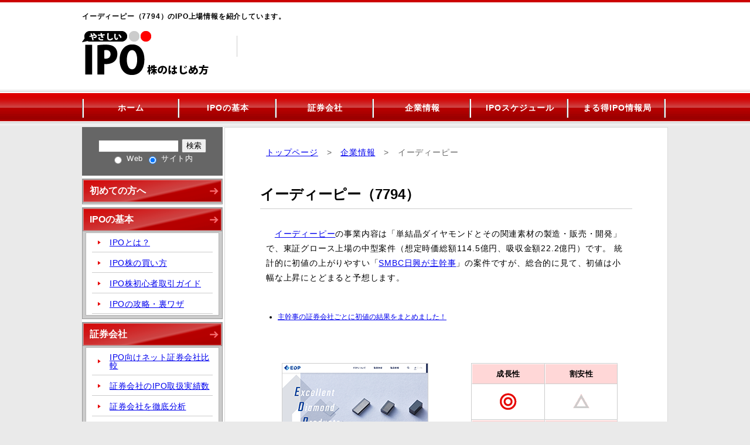

--- FILE ---
content_type: text/html
request_url: https://www.ipokiso.com/company/2022/d-edp.html
body_size: 9599
content:
<!DOCTYPE HTML>
<html>
<head>
<!-- Global site tag (gtag.js) - Google Analytics -->
<script async src="https://www.googletagmanager.com/gtag/js?id=G-E21H2KC0ES"></script>
<script>
  window.dataLayer = window.dataLayer || [];
  function gtag(){dataLayer.push(arguments);}
  gtag('js', new Date());

  gtag('config', 'G-E21H2KC0ES');
</script>
<meta charset="utf-8">
<meta name="keywords" content="イーディーピー,7794,IPO,上場,株">
<meta name="description" content="単結晶ダイヤモンドとその関連素材の製造・販売・開発をおこなっている「イーディーピー（7794）」のIPO上場情報を詳しく紹介しています。ネット証券では、SMBC日興証券、SBI証券、野村證券、楽天証券、マネックス証券、大和証券、岡三オンライン、CONNECT、DMM株からIPO当選を狙っていきます。">
<meta name="viewport" content="width=device-width">
<!-- Twitter Card -->
<meta name="twitter:card" content="summary" />
<meta name="twitter:site" content="@ipokiso_com" />
<meta property="og:url" content="https://www.ipokiso.com/company/2022/d-edp.html" />
<meta property="og:title" content="イーディーピー（7794）のIPO上場情報" />
<meta property="og:description" content="単結晶ダイヤモンドとその関連素材の製造・販売・開発をおこなっている「イーディーピー（7794）」のIPO上場情報を詳しく紹介しています。ネット証券では、SMBC日興証券、SBI証券、野村證券、楽天証券、マネックス証券、大和証券、岡三オンライン、CONNECT、DMM株からIPO当選を狙っていきます。">
<meta property="og:image" content="https://www.ipokiso.com/common/images/ico_twitter_c.jpg" />
<!-- Twitter Card -->
<title>イーディーピー（7794）のIPO上場情報</title>
<!-- Google Tag Manager -->
<script>(function(w,d,s,l,i){w[l]=w[l]||[];w[l].push({'gtm.start':
new Date().getTime(),event:'gtm.js'});var f=d.getElementsByTagName(s)[0],
j=d.createElement(s),dl=l!='dataLayer'?'&l='+l:'';j.async=true;j.src=
'https://www.googletagmanager.com/gtm.js?id='+i+dl;f.parentNode.insertBefore(j,f);
})(window,document,'script','dataLayer','GTM-NW88WB');</script>
<!-- End Google Tag Manager -->
<!-- CSS -->
<link type="text/css" rel="stylesheet" href="/common/css/reset.css">
<link type="text/css" rel="stylesheet" href="/common/css/main.css">
<link type="text/css" rel="stylesheet" href="/common/css/option.css">
<!-- End_CSS -->
<link type="text/css" rel="stylesheet" href="/company/css/kobetu.css">
<link type="text/css" rel="stylesheet" href="/vote/css/vote.css">

<!-- JS -->
<script type="text/javascript" src="/js/jquery-3.3.1.min.js"></script>
<script type="text/javascript" src="/js/jquery.cookie.js"></script>
<script type="text/javascript" src="/js/sp_menu.js"></script>
<script type="text/javascript" src="/js/respond.js"></script>
<script type="text/javascript" src="/js/swView.js"></script>
<!-- End_JS -->
<script type="text/javascript" src="/js/boxover.js"></script>
<script type="text/javascript" src="/vote/js/vote.js"></script>

</head>
<body>
<!-- Google Tag Manager -->
<noscript>
<iframe src="https://www.googletagmanager.com/ns.html?id=GTM-NW88WB"
height="0" width="0" style="display:none;visibility:hidden"></iframe>
</noscript>
<!-- End Google Tag Manager -->
<div id="containor">

<!-- ヘッダー -->
<div id="headerout">
<div id="header">
<p class="pagetop">イーディーピー（7794）のIPO上場情報を紹介しています。</p>
<div id="right-top"><span class="h_PR_text-PC"></span></div>
<!-- #BeginLibraryItem "/Library/title_main.lbi" --><!-- タイトル -->
<div id="title-left" class="sw150">
<h1><a href="/index.html"><img src="/common/images/logo_04.gif" width="216" height="83" alt="やさしいIPOのはじめ方"></a></h1>
</div>
<!-- End_タイトル -->

<!-- スマホグローバルナビ -->
<img src="/common/images/ico_sp-menu_01.png" class="pcHide sp-menu_01" alt="メニュー" width="50px" height="50px">

<img src="/common/images/ico_sp-menu_04.png" class="pcHide spHide sp-menu_04 sp-close" alt="閉じる" width="50px" height="50px">

<a href="/company/schedule.html"><img src="/common/images/ico_sp-menu_02.png" class="pcHide sp-menu_02" alt="スケジュール" width="50px" height="50px"></a>

<a href="/company/index.html"><img src="/common/images/ico_sp-menu_03.png" class="pcHide sp-menu_03" alt="企業一覧" width="50px" height="50px"></a>
<!-- End_スマホグローバルナビ --><!-- #EndLibraryItem --><!-- 右上余白 -->
<div id="title-right">
<p>&nbsp;</p>
</div>
<!-- 右上余白end --> 
</div>
</div>
<!-- ヘッダーend --> 
<!-- ナビゲーションメニュー -->
<div id="menu">
<ul class="meinnavi-back">
<li><a href="/index.html">ホーム</a></li>
<li><a href="/basic/index.html">IPOの基本</a></li>
<li><a href="/security/index.html">証券会社</a></li>
<li><a href="/company/index.html">企業情報</a></li>
<li><a href="/company/schedule.html">IPOスケジュール</a></li>
<li><a href="/column/index.html">まる得IPO情報局</a></li>
</ul>
</div>
<!-- ナビゲーションメニューend -->
<div id="main"> 
<!-- 左カラム -->
<div id="left"><!-- #BeginLibraryItem "/Library/navi_main.lbi" --><form method="GET" action="https://www.google.co.jp/search">
<div class="maincontents-top">
<p class="smt80">
<input type="text" name="q" size="15" maxlength="140" value="">
<input type="hidden" name="hl" value="ja">
<input type="hidden" name="ie" value="utf-8">
<input type="submit" name="btnG" value="検索">
</p>
<p>
<input type="hidden" name="domains" value="ipokiso.com">
<input type="radio" name="sitesearch" value="">
Web
<input type="radio" name="sitesearch" value="ipokiso.com" checked="">
サイト内</p>
</div>
</form>
<div class="listbox">
<h2><a href="/basic/new.html">初めての方へ</a></h2>
</div>
<div class="listbox">
<h2><a href="/basic/index.html">IPOの基本</a></h2>
<ul class="list01">
<li class="left-nabi02"><a href="/basic/index.html" target="_self">IPOとは？</a></li>
<li class="left-nabi02"><a href="/basic/buy/index.html">IPO株の買い方</a></li>
<li class="left-nabi02"><a href="/report/index.html">IPO株初心者取引ガイド</a></li>
<li class="left-nabi02"><a href="/basic/kouryaku/index.html">IPOの攻略・裏ワザ</a></li>
</ul>
</div>
<div class="listbox">
<h2> <a href="/security/index.html">証券会社</a> </h2>
<ul class="list01">
<li class="left-nabi02"><a href="/security/index.html">IPO向けネット証券会社比較</a></li>
<li class="left-nabi02"><a href="/security/history.html">証券会社のIPO取扱実績数</a></li>
<li class="left-nabi02"><a href="/security/monex.html">証券会社を徹底分析</a></li>
<li class="left-nabi02"><a href="/security/campaign.html">口座開設キャンペーン情報</a></li>
</ul>
</div>
<div class="listbox">
<h2><a href="/company/index.html">企業情報</a></h2>
<ul class="list01">
<li class="left-nabi02"><a href="/company/index.html">IPO企業情報（2026年）</a></li>
<li class="left-nabi02"><a href="/company/schedule.html">IPOスケジュール</a></li>
<li class="left-nabi02"><a href="/another/sheet.html">IPO当選管理シート</a></li>
<li class="left-nabi02"><a href="/company/future.html">IPO上場観測まとめ</a></li>
</ul>
</div>
<div class="listbox">
<h2><a href="/owner/win.html">管理人の当選実績など</a></h2>
<ul class="list01">
<li class="left-nabi02"><a href="/owner/win.html">当選実績</a></li>
<li class="left-nabi02"><a href="/owner/profile.html">プロフィール</a></li>
<li class="left-nabi02"><a href="/owner/media.html">メディア掲載履歴</a></li>
</ul>
</div>
<div class="listbox">
<h2><a href="/dictionary/index.html">関連情報</a></h2>
<ul class="list01">
<li class="left-nabi02"><a href="/dictionary/index.html">IPO用語集</a></li>
<li class="left-nabi02"><a href="/dictionary/faq.html">IPOに関するQ＆A</a></li>
<li class="left-nabi02"><a href="/column/index.html">まる得IPO情報局</a></li>
</ul>
</div>
<div class="text-center addBox pcHide mt30 mb30 mr60 ml60"><img src="/common/images/ico_view_pc.png" width="20" alt="PC">
<a href="javascript:void(0);" id="swPc">PC表示</a>
</div><!-- #EndLibraryItem --><div class="leftbox04"></div>
</div>
<!-- 左カラムend -->

<!-- 2カラム -->
<div class="Mainbox" id="colum2">
<span class="h_PR_text-SP"></span>
<p class="pagenavi"><a href="/index.html">トップページ</a>　&gt;　<a href="/company/index.html">企業情報</a>　&gt;　イーディーピー</p>
<h1>イーディーピー（7794）</h1>
<p>　<a href="https://h.accesstrade.net/sp/cc?rk=0100jvaj000myf&url=https%3A%2F%2Ft.82comb.net%2Fcl%3Fak%3D14LJZ.1.4NLCX" target="_blank" rel="nofollow noopener">イーディーピー</a>の事業内容は「単結晶ダイヤモンドとその関連素材の製造・販売・開発」で、東証グロース上場の中型案件（想定時価総額114.5億円、吸収金額22.2億円）です。
統計的に初値の上がりやすい「<a href="/data/top-left.html">SMBC日興が主幹事</a>」の案件ですが、総合的に見て、初値は小幅な上昇にとどまると予想します。<br>
</p>
<ul class="kobetu_list_01">
<li><a href="/data/top-left.html">主幹事の証券会社ごとに初値の結果をまとめました！</a></li>
</ul>
<div class="clerfix" id="eyecatch">
<div id="eyecatch-left"><a href="https://www.d-edp.jp/" target="_blank" rel="nofollow noopener"><img src="image/d-edp.png" alt="イーディーピーのホームページ画像" class="waku" /></a></div>
<table class="company01">
<tr>
<th>成長性</th>
<th>割安性</th>
</tr>
<tr>
<td><img src="/company/image/2maru.gif" width="30" height="30" alt="◎"></td>
<td><img src="/company/image/sankaku.gif" width="30" height="30" alt="△"></td>
</tr>
<tr>
<th>話題性</th>
<th>総合評価<a title="header=[総合評価] body=[初値売りでどの程度利益が見込めるかに加え、公表されている各種データを元に評価を決定。<br>
<br>
S：+50万円以上<br>
A：+20万円～50万円<br>
B：+10万円～20万円<br>
C：+10万円未満<br>
D：公募割れの可能性あり] hideselects=[on]"><img src="/company/image/q.gif" width="24" height="14" alt="?"></a></th>
</tr>
<tr>
<td><img src="/company/image/maru.gif" width="30" height="30" alt="まる"></td>
<td><img src="/company/image/c.gif" width="24" height="27" alt="C"></td>
</tr>
</table>
</div>
<p><br>
</p>
<h2>基本情報</h2>
<table class="kobetudate">
<tr>
<th>会社名</th>
<td><a href="https://h.accesstrade.net/sp/cc?rk=0100jvaj000myf&url=https%3A%2F%2Ft.82comb.net%2Fcl%3Fak%3D14LJZ.1.4NLCX" target="_blank" rel="nofollow noopener">イーディーピー（7794）</a>　【東証グロース】</td>
</tr>
<tr>
<th>会社URL</th>
<td><a href="https://www.d-edp.jp/" target="_blank">https://www.d-edp.jp/</a></td>
</tr>
<tr>
<th>会社設立</th>
<td>2009年（14年目）</td>
</tr>
<tr>
<th>狙い目証券会社</th>
<td><b><a href="/security/nikko.html">SMBC日興証券</a></b>（主幹事）、<b><a href="/security/sbi.html">SBI証券</a></b>（副幹事）、<a href="/security/nomura.html">野村證券</a>、<a href="/security/rakuten.html">楽天証券</a>、<a href="/security/monex.html">マネックス証券</a>、<a href="/security/daiwa.html">大和証券</a>、<a href="/security/okasanonline.html">岡三オンライン</a>、<a href="/security/connect.html">CONNECT</a>、<a href="/security/dmmkabu.html">DMM株</a><br></td>
</tr>
</table>

<div class="text-center mb45">
<a href="https://h.accesstrade.net/sp/cc?rk=0100q3gg00c2yj" target="_blank" rel="nofollow noopener"><img src="/common/images/bnr_okasanonline_03.png" alt="岡三オンライン"></a><br>
<p>（↑<a href="/security/matsui.html"><b>岡三オンライン</b></a>は事前入金無し！ネット配分100％です！）</p>
</div>

<h2>IPO日程と価格決定（初値予想）</h2>
<table class="kobetudate02">
<tr>
<th>想定価格<a title="header=[想定価格] body=[IPO株の予定価格（目安）のことで、これを基準に「仮条件」が決められる。] hideselects=[on]"><img src="/company/image/q.gif" width="24" height="14" alt="?"></a></th>
<td>4,500円</td>
</tr>
<tr>
<th>仮条件<a title="header=[仮条件] body=[IPOの申し込みができる価格帯。仮条件の最大値で申し込みをするのが当選のコツ。] hideselects=[on]"><img src="/company/image/q.gif" width="24" height="14" alt="?"></a></th>
<td>4,500円 ～ 5,000円</td>
</tr>
<tr>
<th>公募価格<a title="header=[公募価格] body=[仮条件の範囲内において、投資家の人気で決まる価格。仮条件の上限で決まることが多い。] hideselects=[on]"><img src="/company/image/q.gif" width="24" height="14" alt="?"></a></th>
<td><b>5,000円</b></td>
</tr>
<tr>
<th>初値予想（独自）</th>
<td>5,000円 ～ 6,000円（6月9日時点）</td>
</tr>
<tr>
<th>初値<a title="header=[初値（はつね）] body=[上場して初めて付く株価。人気のある株ほど初値は高くなる。] hideselects=[on]"><img src="/company/image/q.gif" width="24" height="14" alt="?"></a></th>
<td><span class="red-bold">8,200円</span>　（公募価格比+3,200円　+64.0％）</td>
</tr>
</table>
<p>・想定価格4,500円に対して、<a title="header=[PER（株価収益率）] body=[株価を1株あたり当期純利益（EPS）で割った値。倍率が高いほど割高。] hideselects=[on]" class="under_reddash">PER</a>45.21倍、<a title="header=[PBR（株価純資産倍率）] body=[株価を一株当たり純資産（BPS）で割った値。倍率が高いほど割高。] hideselects=[on]" class="under_reddash">PBR</a>3.7倍、配当利回り-<br>
（直近期末の決算数値をもとに、IPOによる調達資金と新規発行株数を考慮して計算しています。
1株あたり利益99.5円、1株あたり純資産1,217.7円、1株あたり配当金-円。） <br>
・仮条件に伴い、初値予想を「4,500円 ～ 5,500円（5月20日時点）」から「5,000円 ～ 6,000円（6月9日時点）」に変更しました。</p>
<!-- アンケート↓ -->
<div class="js-vote" data-year="2022" data-code="7794" style="max-width:100%;"></div>
<!-- アンケート↑-->

<h2>IPOスケジュール</h2>
<table class="kobetudate03">
<tr>
<th>抽選申込期間<a title="header=[抽選申し込み期間] body=[この期間中に、IPO株の申し込みを済ませておく。忘れると抽選の対象にならない。] hideselects=[on]"><img src="/company/image/q.gif" width="24" height="14" alt="?"></a></th>
<td width="200">6月10日(金)～6月16日(木)</td>
</tr>
<tr>
<th>当選発表日<a title="header=[当選発表日] body=[この日に当選・落選がわかる。証券会社によって当選発表日・時間帯にバラツキがある。] hideselects=[on]"><img src="/company/image/q.gif" width="24" height="14" alt="?"></a></th>
<td>6月17日(金)</td>
</tr>
<tr>
<th>購入申込期間<a title="header=[購入申し込み期間] body=[IPO株に当選した場合、必ずこの期間に「購入」の意思表示をする。忘れると落選と同じ扱いになるので要注意！] hideselects=[on]"><img src="/company/image/q.gif" width="24" height="14" alt="?"></a></th>
<td>6月20日(月)～6月23日(木)</td>
</tr>
<tr>
<th>上場日<a title="header=[上場日] body=[会社の株を売買できるようになる日。初値で売りたい場合は売り注文を出しておくこと。] hideselects=[on]"><img src="/company/image/q.gif" width="24" height="14" alt="?"></a></th>
<td>6月27日(月)</td>
</tr>
</table>
<p>※証券会社によって、スケジュールが異なることがあるので、必ず確認してください。</p>
<h2>IPO当選株数</h2>
<table class="kobetudate03">
<tr>
<th>公募株数<a title="header=[公募株数（こうぼかぶすう）] body=[資金調達のために、上場時に新しく発行された株数。IPO抽選に使われる株。] hideselects=[on]"><img src="/company/image/q.gif" width="24" height="14" alt="?"></a></th>
<td width="200">360,000株</td>
</tr>
<tr>
<th>売出株数（OA含む）<a title="header=[売出株数（うりだしかぶすう）] body=[創業者などの大株主が保有している株の一部を投資家に買ってもらう株数。こちらも、IPO抽選に使われる。] hideselects=[on]"><img src="/company/image/q.gif" width="24" height="14" alt="?"></a></th>
<td>133,300株</td>
</tr>
<tr>
<th>当選株数合計</th>
<td><b>493,300株</b></td>
</tr>
</table>
<p>・当選株数は493,300株。売買単位が100株なので、当たりは計<b>4,933枚</b>。<br>
・当選本数は少なく、<b>やや当たりにくい</b>部類に入る。 </p>
<h2>幹事証券リスト（管理人独自予想あり）</h2>
<table class="kobetudate04">
<tr>
<th class="side01">&nbsp;</th>
<td class="back-pink bold f-gray side02" align="center">証券会社名</td>
<td class="back-pink bold f-gray side03" align="center">割当率<a title="header=[割当率（わりあてりつ）] body=[IPO株が証券会社に何％配分されたかがわかる数字。割当率が高い方が配分が多く当たりやすい。] hideselects=[on]"><img src="/company/image/question.gif" alt="?" width="15" height="15"></a></td>
<td class="back-pink bold f-gray side04" align="center">割当株数 <a title="header=[割当株数（わりあてかぶすう）] body=[証券会社に割り当てられる株数（推定値）。「すべてのIPO抽選株数×割当率」で計算される] hideselects=[on]"><img src="/company/image/question.gif" alt="?" width="15" height="15"></a></td>
<td class="back-pink bold f-gray side05" align="center">当選本数<br>
（枚） <a title="header=[当選本数（とうせんほんすう）] body=[純粋な当たりの本数。100株単位の場合は、「割当株数÷100（株）」で計算される] hideselects=[on]"><img src="/company/image/question.gif" alt="?" width="15" height="15"></a></td>
<td class="back-pink bold f-gray side06" align="center">完全抽選本数<br>
（予想） <a title="header=[完全抽選本数（かんぜんちゅうせんほんすう）] body=[当選本数の中でも、ネット抽選で公平に配分される本数（推定値）。] hideselects=[on]"><img src="/company/image/question.gif" alt="?" width="15" height="15"></a></td>
</tr>
<tr>
<th>主幹事</th>
<td width="200"><a href="/security/nikko.html">SMBC日興証券</a></td>
<td width="75"><b>88.81％</b></td>
<td width="79">438,100株</td>
<td width="72">4,381枚</td>
<td width="72"><span class="red-bold">438枚</span></td>
</tr>
<tr>
<th rowspan="9">幹事</th>
<td><a href="/security/sbi.html">SBI証券</a></td>
<td>4.34％</td>
<td>21,400株</td>
<td>214枚</td>
<td><b>96枚</b></td>
</tr>
<tr>
  <td>丸三証券</td>
  <td>1.72％</td>
  <td>8,500株</td>
  <td>85枚</td>
  <td>8枚</td>
</tr>
<tr>
  <td><a href="/security/nomura.html">野村證券</a></td>
  <td>1.72％</td>
  <td>8,500株</td>
  <td>85枚</td>
  <td><b>8枚</b></td>
</tr>
<tr>
  <td><a href="/security/rakuten.html">楽天証券</a></td>
  <td>0.85％</td>
  <td>4,200株</td>
  <td>42枚</td>
  <td><b>42枚</b></td>
</tr>
<tr>
  <td><a href="/security/monex.html">マネックス証券</a></td>
  <td>0.85％</td>
  <td>4,200株</td>
  <td>42枚</td>
  <td><b>42枚</b></td>
</tr>
<tr>
  <td><a href="/security/daiwa.html">大和証券</a></td>
  <td>0.85％</td>
  <td>4,200株</td>
  <td>42枚</td>
  <td><b>4枚</b></td>
</tr>
<tr>
  <td>岡三証券</td>
  <td>0.85％</td>
  <td>4,200株</td>
  <td>42枚</td>
  <td>4枚</td>
</tr>
</table>
<p>
<!--公募割当-->・<a href="/security/nikko.html">SMBC日興証券</a>（主幹事）、<a href="/security/sbi.html">SBI証券</a>（副幹事）、<a href="/security/nomura.html">野村證券</a>、<a href="/security/rakuten.html">楽天証券</a>、<a href="/security/monex.html">マネックス証券</a>、<a href="/security/daiwa.html">大和証券</a>から当選のチャンス。<br>
・その他、<a href="/security/okasanonline.html">岡三オンライン</a>から申し込み可能となりました。（5月23日追記）<br>
・その他、<a href="/security/connect.html">CONNECT</a>から申し込み可能となりました。（5月24日追記）<br>
・その他、<a href="/security/dmmkabu.html">DMM株</a>から申し込み可能となりました。（6月3日追記）</p>
<h2>株主構成、ロックアップなど<a title="header=[ロックアップ] body=[上場時に大株主からたくさんの売り注文が出ないように、一定期間、持ち株を売却できない制度。　売り注文が増えないことで、株価上昇が期待できる。] hideselects=[on]"><img src="/company/image/q.gif" width="24" height="14" alt="?"></a></h2>
<table class="kobetudate05">
<tr>
  <th class="kousei01">株主名</th>
  <th class="kousei02">比率</th>
  <th class="kousei03">ロック<br>
    アップ</th>
</tr>
<tr>
  <td><b>藤森 直治</b>（社長）</td>
  <td>11.85％</td>
  <td>180日間</td>
</tr>
<tr>
  <td>Cornes&amp;Company    Limited</td>
  <td>10.77％</td>
  <td>180日間</td>
</tr>
<tr>
  <td>コーンズテクノロジー（株）</td>
  <td>9.26％</td>
  <td>180日間</td>
</tr>
<tr>
  <td>竹内工業（株）</td>
  <td>7.97％</td>
  <td>180日間</td>
</tr>
<tr>
  <td>旭ダイヤモンド工業（株）</td>
  <td>6.89％</td>
  <td>180日間</td>
</tr>
<tr>
  <td>DCIハイテク製造業成長支援投資事業有限責任組合</td>
  <td>4.70％</td>
  <td>90日間<br>
    1.5倍</td>
</tr>
<tr>
  <td>（株）新生銀行</td>
  <td>4.55％</td>
  <td>90日間<br>
    1.5倍</td>
</tr>
<tr>
  <td>ファインテック（株）</td>
  <td>4.31％</td>
  <td>180日間</td>
</tr>
<tr>
  <td>東京都ベンチャー企業成長支援投資事業有限責任組合</td>
  <td>3.92％</td>
  <td>90日間<br>
    1.5倍</td>
</tr>
<tr>
  <td>CBC（株）</td>
  <td>3.83％</td>
  <td>180日間</td>
</tr>
</table>
<p>&nbsp;</p>
<h2>企業業績のデータ（5年分）</h2>
<table class="kobetudate04">
<tr>
<th>&nbsp;</th>
<td>2017年<br>3月</td>
<td>2018年<br>3月</td>
<td>2019年<br>3月</td>
<td>2020年<br>3月</td>
<td><b>2021年<br>3月</b></td>
</tr>
<tr>
<th>売上高（百万円）<a title="header=[売上高（うりあげだか）] body=[会社の収入を合計したもので、利益の元となるもの。売上高の大きさは、会社の事業規模を示す。] hideselects=[on]"><img src="/company/image/q.gif" width="24" height="14" alt="?"></a></th>
<td>203</td>
<td>261</td>
<td>449</td>
<td>704</td>
<td><b>1,140</b></td>
</tr>
<tr>
<th>経常利益（百万円）<a title="header=[経常利益（けいじょうりえき）] body=[本業以外の利益を含めた、会社の日常的な利益。「けいつね」と呼ばれることもある。] hideselects=[on]"><img src="/company/image/q.gif" width="24" height="14" alt="?"></a></th>
<td class="red">△189</td>
<td class="red">△171</td>
<td>20</td>
<td>74</td>
<td><b>271</b></td>
</tr>
<tr>
<th>当期純利益（百万円）<a title="header=[当期純利益（とうきじゅんりえき）] body=[経常利益から特別損益（特殊要因で一時的に発生した損益）を差し引きし、さらに税金分を引いた利益。「株主の取り分」とも言える。] hideselects=[on]"><img src="/company/image/q.gif" width="24" height="14" alt="?"></a></th>
<td class="red">△190</td>
<td class="red">△175</td>
<td>9</td>
<td>95</td>
<td><b>253</b></td>
</tr>
<tr>
<th>純資産額 （百万円）<a title="header=[純資産額（じゅんしさんがく）] body=[会社の資本金やこれまでの利益などを足した金額（資本）。総資産から負債を引いて計算される。] hideselects=[on]"><img src="/company/image/q.gif" width="24" height="14" alt="?"></a></th>
<td>679</td>
<td>696</td>
<td>718</td>
<td>896</td>
<td><b>1,635</b></td>
</tr>
<tr>
<th>1株あたりの純資産額（円）<a title="header=[1株あたり純資産額] body=[純資産額を発行株数で割って計算される。BPS（ビーピーエス）とも呼ばれる。「1株あたり」に直すことで、株価との比較がしやすくなる。] hideselects=[on]"><img src="/company/image/q.gif" width="24" height="14" alt="?"></a></th>
<td>42,584</td>
<td>39,343</td>
<td>39,428</td>
<td>478</td>
<td><b>762</b></td>
</tr>
<tr>
<th>1株あたりの純利益（円）<a title="header=[1株あたり純利益] body=[当期純利益を発行株数で割って計算される。EPS（イーピーエス）とも呼ばれる。「1株あたり」に直すことで、株価との比較がしやすくなる。] hideselects=[on]"><img src="/company/image/q.gif" width="24" height="14" alt="?"></a></th>
<td class="red">△11,911</td>
<td class="red">△10,108</td>
<td>488</td>
<td>51</td>
<td><b>132</b></td>
</tr>
<tr>
<th>自己資本比率（％）<a title="header=[自己資本比率（じこしほんひりつ）] body=[自己資本を総資産で割って計算される。数値が高い方が、自己資本の割合が多いことを示し（比率として借金が少ない）、財務健全性が高いと言える。] hideselects=[on]"><img src="/company/image/q.gif" width="24" height="14" alt="?"></a></th>
<td>73.0</td>
<td>72.7</td>
<td>65.1</td>
<td>57.8</td>
<td><b>71.7</b></td>
</tr>
<tr>
<th>自己資本利益率（％）<a title="header=[自己資本利益率（じこしほんりえきりつ）] body=[当期純利益を自己資本で割って計算される。数値が高い方が、少ない自己資本で多くの利益を出していることになり、効率的な経営ができていることがわかる。ROE（アールオーイー）とも呼ばれる。] hideselects=[on]"><img src="/company/image/q.gif" width="24" height="14" alt="?"></a></th>
<td>-</td>
<td>-</td>
<td>1.2</td>
<td>11.8</td>
<td><b>20.0</b></td>
</tr>
</table>

<p>※2020年3月期以降、株式1株につき100株の分割を反映。<br>
・2022年3月期は、第3四半期時点で売上1,111百万円、経常利益393百万円を達成しています。IPOで得た資金は、全額を設備資金に充てる予定です。
</p>
<h2>管理人からのコメント</h2>
<p>　<a href="https://h.accesstrade.net/sp/cc?rk=0100jvaj000myf&url=https%3A%2F%2Ft.82comb.net%2Fcl%3Fak%3D14LJZ.1.4NLCX" target="_blank" rel="nofollow noopener">イーディーピー（7794）</a>は、ダイヤモンドの単結晶を、ガスから成長させる人工的な方法で制作し、これを電子材料の分野などへ工業材料として販売しています。業績を見ると、右肩上がりの成長を見せており、将来性も感じられます。ただ、事業内容がIPOのテーマとしては弱い印象です。</p>
<p>　公開株数は少なめですが、想定価格が高めなので、IPOの規模としてはまずまずの規模になっています。さらに既存株主にロックアップがかかっていますが、ベンチャーキャピタルのロックアップが公募価格比1.5倍で外れるため、それ以上の上昇は難しいでしょう。また想定価格が割安ではないため、大幅な高騰は難しそうです。</p>
<p>　総合的に見て、初値は小幅な上昇にとどまると予想します。</p>
<p>　ネット証券では、<a href="/security/nikko.html">SMBC日興証券</a>（主幹事）、<a href="/security/sbi.html">SBI証券</a>（副幹事）、<a href="/security/nomura.html">野村證券</a>、<a href="/security/rakuten.html">楽天証券</a>、<a href="/security/monex.html">マネックス証券</a>、<a href="/security/daiwa.html">大和証券</a>、<a href="/security/okasanonline.html">岡三オンライン</a>、<a href="/security/connect.html">CONNECT</a>、<a href="/security/dmmkabu.html">DMM株</a>から申し込み可能となっています。</p>
<p>（2022年5月23日追記）<br>
同日に<a href="sunwels.html">サンウェルズ（9229）</a>が上場することになり、買いが集まりにくくなりました。</p>
<p class="twitterBox"><a href="https://twitter.com/ipokiso_com" target="_blank" rel="noopener"><img src="/common/images/ico_twitter.png" height="22px" width="22px" class="mr10" alt="twitter"></a><a href="https://twitter.com/ipokiso_com" target="_blank" rel="noopener" class="mr10">@ipokiso_com</a><br class="pcHide">TwitterでもIPO情報を配信しています。<a href="https://twitter.com/ipokiso_com" target="_blank" rel="noopener">フォロー</a>よろしくお願いします！</p>
<div id="go">
<p class="goBack"><a href="/company/index.html">IPO企業情報の一覧表</a>へ戻る</p>
<p class="goNext"><a href="/security/index.html">IPO向けネット証券比較</a>へ進む</p>
</div>
<div class="bottomToTopPosition">
<p class="bottomToTop"><a href="#"><img src="/common/images/topback.gif" width="27" height="27" alt="↑"></a></p>
</div>
</div>
<!-- 2カラムend --> 
</div>
<!-- main end --> 

<!-- footer -->
<div id="footer"> 
<!-- footer menu --> 
<!-- footer menu end --> 
<!-- フッターライン -->
<hr>
<!-- フッターラインend -->
<div id="undermenu">
<ul>
<li class="nabi"><a href="/index.html">ホーム</a></li>
<li class="nabi"><a href="/another/question.html">お問い合わせ</a></li>
<li class="nabi"><a href="/basic/index.html">IPOの基本</a></li>
<li class="nabi"><a href="/security/index.html">証券会社</a></li>
<li class="nabi"><a href="/company/index.html">企業情報</a></li>
<li class="nabi"><a href="/dictionary/index.html">IPO用語集</a></li>
<li class="nabi"><a href="/map.html">サイトマップ</a></li>
</ul>
</div>
<p class="text10 text-center"><span class="f_PR_text"></span>
すべてのコンテンツの画像・文章などの無断転載は禁止とします。不正を発見した場合は、しかるべき対応を取ります。<br>
尚、当サイトの情報により生じた、いかなる不利益にも一切の責任を負いませんので、すべてにおける判断はご自身で行ってください</p>
<script src="/js/check_PR.js"></script>
<p class="text11 text-center">&copy; 2013 Lifepartners All Rights Reserved.＜<a href="/another/info.html">特定商取引法に基づく表記</a>＞</p>
</div>
<!-- footer end --> 
</div>
<!-- containor end -->
</body>
</html>


--- FILE ---
content_type: text/css
request_url: https://www.ipokiso.com/common/css/main.css
body_size: 11271
content:
@charset "utf-8";
/* ===== Collapsible Table Rows (show first 10 rows) ===== */

/* スクリーンリーダー配慮の視覚非表示（既存に同等クラスがあればそれを使ってOK） */
.ctb-sr-only {
  position: absolute !important;
  inline-size: 1px !important;
  block-size: 1px !important;
  padding: 0 !important;
  margin: -1px !important;
  overflow: hidden !important;
  clip: rect(0, 0, 0, 0) !important;
  white-space: nowrap !important;
  border: 0 !important;
}

/* 初期状態：11行目以降を折りたたみ（tbody直下の tr を対象） */
.ctb-wrap > .ctb-table > tbody > tr:nth-child(n+11) {
  display: none;
}

/* トグルON（チェックあり）で全表示 */
.ctb-toggle:checked ~ .ctb-wrap > .ctb-table > tbody > tr {
  display: table-row;
}

/* ボタンの表示切替（:has() 対応ブラウザで、11行目以降が無ければボタン非表示） */
.ctb-block .ctb-button {
  display: none; /* デフォルト非表示：:has() で必要時のみ出す */
}
.ctb-block:has(> .ctb-wrap > table > tbody > tr:nth-child(n+11)) .ctb-controls .ctb-button {
  display: inline-block; /* 11行目以降が存在する場合のみ表示 */
}

/* 文言の出し分け（任意：ラベル内の .ctb-more / .ctb-less を切替） */
.ctb-button .ctb-less { display: none; }
.ctb-toggle:checked ~ .ctb-controls .ctb-button .ctb-more { display: none; }
.ctb-toggle:checked ~ .ctb-controls .ctb-button .ctb-less { display: inline; }

.ctb-button{
    cursor: pointer;
    padding: 8px 14px;
    border: 1px solid #ccc;
    border-radius: 8px;
    user-select: none;
    font-size: 14px;
    align-items: center;
    gap: .5em;


}


/* ===== /Collapsible Table Rows ===== */




/* おすすめポイント訴求見出し */
.reco_tit {
  background: #fff0b3 !important;
}

.reco_tit {
  display: inline-block;
  position: relative;
  height: 2rem; /*高さ*/
  line-height: 2rem !important; /*高さ*/
  vertical-align: middle;
  padding: 0 1.7rem 0 9px !important; /*文字の左右の余白*/
  box-sizing: border-box;
  border-bottom: none !important;
  color: #a10000;
}

.reco_tit:after {
  position: absolute;
  content: '';
  width: 0px;
  height: 0px;
  z-index: 1;
  top: 0;
  right: 0;
  border-width: 1rem 0.5rem 1rem 0px;
  border-color: transparent #fff transparent transparent;
  border-style: solid;
}

/* 「もっと見る」ボタン設定 */
/* tableの高さ */
#accordion {
  position: relative;
  height: 270px;
  overflow: hidden;
}

/* 透過グラデーションをposition指定 */
#accordion::before {
  content: ""; 
  width: 100%;
  height: 100%;
  display: block;
  background: linear-gradient(rgba(255, 255, 255, 0) 0, #fff 90%);
  position: absolute;
  top: 0;
  left: 0;
}

/* もっと見るボタンで高さを自動に */
#accordion.active {
  height: auto;
}

/* 透過グラデーションを解除 */
#accordion.active::before {
  background: none;
}

#btn_more {
  display: block;
  margin: 0 auto 60px;
  background: #333;
  color: #fff;
  border-radius: 3px;
  padding: 0.3rem 2rem;
  cursor: pointer;
  transition:.3s ease-out;
  font-weight: bold;
}

#btn_more:hover {
  opacity: 0.75;
}

/* 太字の制御 */
b, strong {
  font-weight: 700;       /* bolder を固定 */
  font-synthesis: none;   /* 合成太字を禁止 */
}


@media screen and (min-width:641px){

  .reco_tit {
    height: 2.2rem;
    line-height: 2.2rem !important;
    padding: 1px 1.7rem 0 11px !important; /*文字の左右の余白*/
 } 
 
  .reco_tit:after {
    border-width: 1.1rem 0.55rem 1.1rem 0px;
  }
}
/* endおすすめポイント見出し */

/* キャンペーンバナーキャプション */
.cam-bnr_caption{
position: relative;
display: inline-block;
line-height: 1.5em!important;
}


.cam-bnr_caption::before{
content:"";
display: block;
position: absolute;
left: -45px;
top: 0px;
bottom: 0px;
margin: auto 0;
width: 40px;
height: 40px;
background-image: url("/common/images/ico_attention_01.png");
background-size: contain;
vertical-align: middle;
}

.cam-bnr_caption::after{
content:"";
display: block;
position: absolute;
right: -45px;
top: 0px;
bottom: 0px;
margin: auto 0;
width: 40px;
height: 40px;
background-image: url("/common/images/ico_attention_02.png");
background-size: contain;
vertical-align: middle;
}

/* endキャンペーンバナーキャプション */


/* PR表記 */

.PR_box {
    cursor: pointer;
    color: #555;
    border: 1px solid #ddd;
    padding: 1px;
    font-size: 10px;
    position: relative;
}

.PR_box input[type="checkbox"] {
    display: none;
}

.PR_box p{
font-size: 10px!important;
}

.PR_box p .PR_arrow::before {
    content: "▽";
    display: inline-block;
    transition: transform 0.3s;
}

.PR_box input[type="checkbox"]:checked + p .PR_arrow::before {
    content: "△";
}

.PR_content {
    display: none;
    position: absolute;
    top: 100%;
    left: -1px; /* ボーダーの位置調整 */
    right: -1px; /* ボーダーの位置調整 */
    background-color: #fff;
    border: 1px solid #ddd; 
    border-top: none; 
    padding: 10px;
    z-index: 1;
    box-sizing: border-box;
}

.PR_box input[type="checkbox"]:checked + p {
    border-bottom: none; /* オープン時に底部の境界線を消す */
}

.PR_box input[type="checkbox"]:checked + p + .PR_content {
    display: block;
}

/* end PR表記 */

.listBasic01 {
	margin-bottom: 0px;
	margin-left: 30px;
	line-height: 190%;
	list-style-type: disc;
}


/*数字付きリスト*/
ol.listNumber01{
  counter-reset:number; /*数字をリセット*/
  list-style-type: none!important; /*数字を一旦消す*/
  padding:0.5em;
}

ol.listNumber01 li {
  position: relative;
  line-height: 1.5em;
  padding: 0.5em 0.5em 0.5em 30px;
}

ol.listNumber01 li:before{
 /* 以下数字をつける */
  position: absolute;
  counter-increment: number;
  content: counter(number);
  /*数字のデザイン変える*/
  display:inline-block;
  background:#ff7200;
  color: white;
  font-family: 'Avenir','Arial Black','Arial',sans-serif;
  font-weight:bold;
  font-size: 15px;
  left: 0;
  width: 25px;
  height: 25px;
  line-height: 25px;
  text-align: center;
  /*以下上下中央寄せのため*/
  top: 50%;
  -webkit-transform: translateY(-50%);
  transform: translateY(-50%);
}
/*数字付きリストend*/


/*タブ付きボックス*/
.box_tab01{
  position: relative;
  margin: 2em 0;
  padding: 0.5em 1em;
  border: solid 3px #777777;
}

.box_tab01-title{
  position: absolute;
  display: inline-block;
  top: -27px;
  left: -3px;
  padding: 0 9px;
  height: 25px;
  line-height: 25px;
  font-size: 17px;
  background: #777777;
  color: #ffffff;
  font-weight: bold;
  border-radius: 5px 5px 0 0;
}

.box_tab01 p{
margin: 0;
padding: 0;
}
/*タブ付きボックスend*/

/*タブ付きボックス黄色*/
.box_tab02{
  position: relative;
  margin: 2em 0;
  padding: 0.5em 1em;
  border: solid 3px #FFCC00;
  background: #ffffcc;
}

.box_tab02-title{
  position: absolute;
  display: inline-block;
  top: -27px;
  left: -3px;
  padding: 0 9px;
  height: 25px;
  line-height: 25px;
  font-size: 17px;
  background: #FFCC00;
  color: #000000;
  font-weight: bold;
  border-radius: 5px 5px 0 0;
}

.box_tab02 p{
margin: 0!important;
padding: 0!important;
}
/*タブ付きボックス黄色end*/

/*目次*/
.box_menu01{
  position: relative;
  margin: 2em 0;
  padding:  0.5em 1em;
  border: solid 3px #777777;
}

.box_menu01-title{
  display: inline-block;
  height: 25px;
  line-height: 25px;
  font-size: 15px;
  color: #777;
  font-weight: bold;
  cursor: pointer;
}

.box_menu01 p{
  margin: 0;
  padding: 0;
}

.box_menu01 ol{
  counter-reset:number; /*数字をリセット*/
  list-style-type: none!important; /*数字を一旦消す*/
  padding:0.25em;
  max-height: 0;
  overflow: hidden;
  transition: max-height 0.3s ease-in-out;
}

.box_menu01 li {
  position: relative;
  line-height: 1.5em;
  padding: 0.5em 0.5em 0.5em 30px;
}

.box_menu01 li:before{
 /* 以下数字をつける */
  position: absolute;
  counter-increment: number;
  content: counter(number);
  /*数字のデザイン変える*/
  display:inline-block;
  background:#777777;
  color: white;
  font-family: 'Avenir','Arial Black','Arial',sans-serif;
  font-weight:bold;
  font-size: 15px;
  left: 0;
  width: 25px;
  height: 25px;
  line-height: 25px;
  text-align: center;
  /*以下上下中央寄せのため*/
  top: 50%;
  -webkit-transform: translateY(-50%);
  transform: translateY(-50%);
}

.toc-toggle {
  display: none;
}

.toc-toggle:checked ~ .toc-list {
  max-height: 500px; /* 適切な高さに調整してください */
  transition: max-height 0.3s ease-in-out;
}

.toc-toggle:checked ~ .box_menu01-title .toggle-text::after {
  content: "[閉じる]";
}

.box_menu01-title .toggle-text::after {
  content: "[開く]";
}

.box_menu02{
  position: relative;
  margin: 2em 0;
  padding:  0.5em 1em;
  border: solid 3px #777777;
}

.box_menu02 label{
  display: inline-block;
  line-height: 25px;
  font-size: 15px;
  color: #777;
  font-weight: bold;
}

.box_menu02 p{
  margin: 0;
  padding: 0;
}

.box_menu02 ol{
  counter-reset:number; /*数字をリセット*/
  list-style-type: none!important; /*数字を一旦消す*/
  padding:0.25em;
  overflow: hidden;
}

.box_menu02 li {
  position: relative;
  line-height: 1.5em;
  padding: 0.5em 0.5em 0.5em 30px;
}

.box_menu02 li:before{
 /* 以下数字をつける */
  position: absolute;
  counter-increment: number;
  content: counter(number);
  /*数字のデザイン変える*/
  display:inline-block;
  background:#777777;
  color: white;
  font-family: 'Avenir','Arial Black','Arial',sans-serif;
  font-weight:bold;
  font-size: 15px;
  left: 0;
  width: 25px;
  height: 25px;
  line-height: 25px;
  text-align: center;
  /*以下上下中央寄せのため*/
  top: 50%;
  -webkit-transform: translateY(-50%);
  transform: translateY(-50%);
}

/*目次end*/




.bg_yellow {
	background-color: #ffff99!important;
}

.bg_green {
	background-color: #aaffaa!important;
}

.bg_gray {
	background-color: #eee!important;
}

.bg_blue {
	background-color: #eeeeff!important;
}

.bg_orange {
	background-color: #FF8300!important;
}

.bg_pink {
	background-color: #fdf2f4!important;
}


/*テーブルスクロール*/
@media screen and (max-width:640px) {
.tableContainer {
		width: 100%;
		margin: 0 0px 0 0px;
		display: -webkit-box;
		display: -ms-flexbox;
		display: -webkit-flex;
		display: flex;
	}

	.tableHead {
		position: relative;
		width: 30%;
		z-index: 100;
	}
	.tableHead table {
		width: 100%;
		margin: 0;	
	}
	
	.tableBody {
		position: relative;
		overflow: scroll;
		width: 80%;
		-webkit-overflow-scrolling: touch;
		margin-left: -1px;
	}
	
	.tableBody table {
		position: relative;
		margin-left: 0;
		width: 900px;
	}
}

.under_reddash{
	border-bottom: dashed 1px red
}

.under_bluedash{
	border-bottom: dashed 1px blue
}


.btn_security {
position: relative;
  display: inline-block;
  padding: 0.25em 0.5em 0.25em 0.75em;
  text-decoration: none;
  color: #FFFFFF;
  background: #FFCC00;/*背景色*/
  border-bottom: solid 2px #d27d00;/*少し濃い目の色に*/
  border-radius: 4px;/*角の丸み*/
  box-shadow: inset 0 2px 0 rgba(255,255,255,0.2), 0 2px 2px rgba(0, 0, 0, 0.19);
  font-weight: bold ;
  font-size: 16px;
  letter-spacing: 0.25em;
text-shadow: 
        #ff9900 1px 1px 0, #ff9900 -1px -1px 0,/*右下、左上*/
        #ff9900 -1px 1px 0, #ff9900 1px -1px 0,/*右上、左下*/
        #ff9900 0px 1px 0, #ff9900  0-1px 0,/*右、左*/
        #ff9900 -1px 0 0, #ff9900 1px 0 0;/*上、下*/
}

.btn_campaign {
position: relative;
  display: inline-block;
  padding: 0.25em 0.5em 0.25em 0.75em;
  text-decoration: none;
  color: #FFFFFF;
  background: #00CCFF;/*背景色*/
  border-bottom: solid 2px #007dd2;/*少し濃い目の色に*/
  border-radius: 4px;/*角の丸み*/
  box-shadow: inset 0 2px 0 rgba(255,255,255,0.2), 0 2px 2px rgba(0, 0, 0, 0.19);
  font-weight: bold ;
  font-size: 16px;
  letter-spacing: 0.25em;
text-shadow: 
        #0099ff 1px 1px 0, #0099ff -1px -1px 0,/*右下、左上*/
        #0099ff -1px 1px 0, #0099ff 1px -1px 0,/*右上、左下*/
        #0099ff 0px 1px 0, #0099ff  0-1px 0,/*右、左*/
        #0099ff -1px 0 0, #0099ff 1px 0 0;/*上、下*/
}


@media screen and (max-width:640px) {
.btn_security {font-size: 12px;}
.btn_campaign {font-size: 12px;}
}

#kousin_title p .info-new {
	background-image: url("/common/images/ico_top-center_info.png");
	background-size: 12px;
}


#right .s-date02 h2.ipo-info {
	background-image: url(/common/images/ico_top-right_info.png);
	background-size: 24px;
}

#right .s-date02 h2.ipo-beginner {
	background-image: url(/common/images/ico_top-right_beginner.png);
	background-size: 24px;
}

#right .s-date02 h2.ipo-recommend {
	background-image: url(/common/images/ico_top-right_recommend.png);
	background-size: 24px;
}

#right .s-date02 h2.ipo-ranking {
	background-image: url(/common/images/ico_top-right_ranking.png);
	background-size: 24px;
}

#right .s-date02 h2.ipo-price {
	background-image: url(/common/images/ico_top-right_price.png);
	background-size: 24px;
}

#right .s-date02 h2.ipo-present {
	background-image: url("/common/images/ico_top-right_present.png");
	background-size: 24px;
}

#right .s-date02 h2.owner-book {
	background-image: url("/common/images/ico_top-right_book.png");
	background-size: 24px;
}

#right .s-date01 h2.ipo-company {
	background-image: url("/common/images/ico_top-right_company.png");
	background-size: 24px;
}


/*スマホメニュー*/
@media screen and (max-width:640px) {
.pagenavi {margin-bottom: 30px!important;
font-size: 10px!important;}


.Mainbox{padding: 80px 10px 10px 10px!important;}

#headerout{display: block;
height: 75px;
width: 100%;
position: fixed;
background: #FFF!important;
border-top:solid 4px #C00;
z-index: 999;
}

body{
border-top-width:  0px!important
}

.sp-menu_01 {
position:fixed;
top: 15px;
right: 0px;
z-index: 1000;
}

.sp-menu_02{position:fixed;
top: 15px;
right: 70px;
z-index: 1000;
}

.sp-menu_03{position:fixed;
top: 15px;
right: 140px;
z-index: 1000;
}

.sp-close{
z-index: 1000;
}

body.sp-menu_on {
	overflow: hidden;
	position: fixed;
}

.sp-menu {
	position:fixed;
	top: 15px;
	right: 0;
}

.sp-close {
	position:fixed;
	top: 15px;
	right: 0;
}
}

/*PC・スマホ共通*/

li.nav_current a{
font-weight: bold;
color: #000;
text-decoration: none;
}

.Mainbox h2 {
margin-top: 90px;
}

h3.r_border {
background-color: #FAE7E7;
color: #9C0000;
padding:10px;
padding-left:15px;
font-weight: bold!important;
}


/*偶数行の色*/
table.zebra01 tr:nth-child(even){
  background-color:#fdf2f4!important;
}

/*奇数行の色*/
table.zebra01 tr:nth-child(odd){
background-color:#ffffff!important;
}

/*偶数行の色*/
table.zebra02 tr:nth-child(even){
  background-color:#B8DBFE!important;
}

/*奇数行の色*/
table.zebra02 tr:nth-child(odd){
background-color:#E1F0FF!important;
}



.price_plus{
  color: #FF0000;
  font-weight: bold;
  letter-spacing: 1px;
}


.price_minus{
  color: #0000FF;
  font-weight: bold;
  letter-spacing: 1px;
}

.red-bold {
	color: #F00;
	font-weight: bold;
}
.blue-bold {
	color: #00F;
	font-weight: bold;
}

.btn_kanji_01 {
  position: relative;
  display: inline-block;
  padding: 0px 5px; 
  text-decoration: none;
  color: #ffffff;
  background: #cc2222;/*背景色*/
  border-radius: 3px;/*角の丸み*/
  font-size: 10.5px;
  letter-spacing: 0px;
}

@media print, screen and (min-width: 641px) {
	.btn_kanji_01 {
	margin-left: 10px;
	}
}

.btn_tieup {
position: relative;
  display: inline-block;
  padding: 0em 1em; 
  text-decoration: none;
  color: #ffffff;
  background: #ff3300;/*背景色*/
  border-radius: 10px;/*角の丸み*/
  font-size: 10px;
}

.btn_beginner {
position: relative;
  display: inline-block;
  padding: 0em 1em; 
  text-decoration: none;
  color: #ffffff;
  background: #339900;/*背景色*/
  border-radius: 10px;/*角の丸み*/
  font-size: 10px;
}

.btn_money {
position: relative;
  display: inline-block;
  padding: 0em 1em; 
  text-decoration: none;
  color: #ffffff;
  background: #3333ff;/*背景色*/
  border-radius: 10px;/*角の丸み*/
  font-size: 10px;
}


.btn_red01 {
position: relative;
  display: inline-block;
  padding: 0em 0.5em;
  text-decoration: none;
  color: #FFFFFF;
  background: #FF0000;/*背景色*/
  border-radius: 10px;/*角の丸み*/
  font-size: 10px;
  margin-left: 5px;
  margin-right: 5px;
}

.btn_blue01 {
position: relative;
  display: inline-block;
  padding: 0em 0.5em; 
  text-decoration: none;
  color: #FFFFFF;
  background: #0000FF;/*背景色*/
  border-radius: 10px;/*角の丸み*/
  font-size: 10px;
  margin-left: 5px;
  margin-right: 5px;
}

.btn_gray01 {
position: relative;
  display: inline-block;
  padding: 0em 0.5em;
  text-decoration: none;
  color: #FFFFFF;
  background: #777777;/*背景色*/
  border-radius: 10px;/*角の丸み*/
  font-size: 10px;
  margin-left: 5px;
  margin-right: 5px;
}


.btn_orange01 {
position: relative;
  display: inline-block;
  padding: 0em 0.5em;
  text-decoration: none;
  color: #FFFFFF;
  background: orange;/*背景色*/
  border-radius: 10px;/*角の丸み*/
  font-size: 10px;
  margin-left: 5px;
  margin-right: 5px;
}


.btn_red02 {
position: relative;
  display: inline-block;
  padding: 0em 0.5em;
  text-decoration: none;
  color: #FFFFFF;
  background: #FF9999;/*背景色*/
  border-radius: 10px;/*角の丸み*/
  font-size: 10px;
  margin-left: 5px;
  margin-right: 5px;
  white-space: nowrap;
}

.btn_blue02 {
position: relative;
  display: inline-block;
  padding: 0em 0.5em; 
  text-decoration: none;
  color: #FFFFFF;
  background: #9999FF;/*背景色*/
  border-radius: 10px;/*角の丸み*/
  font-size: 10px;
  margin-left: 5px;
  margin-right: 5px;
  white-space: nowrap;
}


.btn_theme {
position: relative;
  display: inline-block;
  padding: 1em 2em;
  text-decoration: none;
  text-align: center;
  width: 300px;
  color: #FFF;
  background: #fd9535;/*背景色*/
  border-bottom: solid 2px #d27d00;/*少し濃い目の色に*/
  border-radius: 4px;/*角の丸み*/
  box-shadow: inset 0 2px 0 rgba(255,255,255,0.2), 0 2px 2px rgba(0, 0, 0, 0.19);
  font-weight: bold;
  font-size: 16px;
  line-height: 1.2em;
  margin: 0 auto;
}




.btn_kouza {
position: relative;
  display: inline-block;
  padding: 1em 2em;
  text-decoration: none;
  color: #FFF;
  background: #fd9535;/*背景色*/
  border-bottom: solid 2px #d27d00;/*少し濃い目の色に*/
  border-radius: 4px;/*角の丸み*/
  box-shadow: inset 0 2px 0 rgba(255,255,255,0.2), 0 2px 2px rgba(0, 0, 0, 0.19);
  font-weight: bold;
  font-size: 16px;
  line-height: 1.2em;
}

.btn_kouza:active {
  border-bottom: solid 2px #fd9535;
  box-shadow: 0 0 2px rgba(0, 0, 0, 0.30);}

.naibu_btn {
  text-align: center;
}

.naibu_btn a {
  display: inline-block;
  background-image: linear-gradient(#ffffff, #edeff0);
  padding: 1em 2em 0.9em;
  border: 1px solid #cccccc;
  border-radius: 3px;
  color: #333333;
  font-weight: bold;
  text-decoration: none;
  text-align: center;
  font-size: 16px;
  line-height: 1.2em;
  box-shadow: inset 0 1px 0 rgba(255, 255, 255, 0.1), 0 1px 2px rgba(0, 0, 0, 0.16);
}

.naibu_btn a:hover {
  opacity: 0.7;
}


.btn_top-cam {
position: relative;
  display: block;
  padding: 1em 0.5em;
  text-decoration: none;
  color: #FFF;
  background: -moz-linear-gradient(to bottom,#fd9535,#FFf 50%,#fd9535); 
  background: -webkit-linear-gradient(to bottom,#fd9535,#FFf 50%,#fd9535); 
  background: linear-gradient(to bottom,#FF8800,#FFAA00 50%,#FF8800); 
  border-radius: 0px;/*角の丸み*/
  box-shadow: inset 0 2px 0 rgba(255,255,255,0.2), 0 2px 2px rgba(0, 0, 0, 0.19);
  font-weight: bold;
  font-size: 16px;
  line-height: 1.2em;
}

.btn_top-cam:active {
  border-bottom: solid 2px #fd9535;
  box-shadow: 0 0 2px rgba(0, 0, 0, 0.30);}

.btn_lucy01 {
position: relative;
  display: inline-block;
  padding: 0.25em 0.25em; 
  text-decoration: none;
  color: #FFFFFF;
  background: #00cc00;/*背景色*/
  border-radius: 5px;/*角の丸み*/
  font-size: 5px;
  margin-left: 2px;
  margin-right: 2px;
  white-space: nowrap;
}






.update{
width: 100%;
height: 4em;
font-size: 12px;
color:#666666;
}

.update dl{
line-height: 1.5em;
float: right;
}

.update dt{
width:80px;
clear: both;
text-align: right;
float: left
}

.update dd{
width: 100px;
padding-left: 5px;
float: left;
}



/* 口座開設ボタン */
.security_btn {
  display: inline-block;
  width: auto;
  text-align: center;
  font-size: 16px;
  color: #ffffff;
  text-decoration: none;
  font-weight: bold;
  padding: 12px 20px;
  border-radius: 6px;
  line-height: 1.2em;
  background-image: linear-gradient(0deg, #ff7200, #ff9c00);
  box-shadow: 2px 2px 4px #999999;
border: solid 2px #ffffff;
}

.security_btn:hover {
  background-image: linear-gradient(0deg, #ff9900, #ffcc00);
}

/* 追記囲い */
.addBox{
border: 1px dotted #999999;
padding: 10px;
border-radius: 5px
}


.twitterBox{
border: 1px dotted #1A91DA;
padding: 10px;
border-radius: 5px
}

/* アコーディオン */
/*全体*/
.hidden_box {
    margin: 2em 0;/*前後の余白*/
    padding: 0;
}

/*ボタン装飾*/
.hidden_box label {
    padding: 15px;
    font-weight: bold;
    border: solid 2px black;
    cursor :pointer;
}

/*ボタンホバー時*/
.hidden_box label:hover {
    background: #efefef;
}

/*チェックは見えなくする*/
.hidden_box input {
    display: none;
}

/*中身を非表示にしておく*/
.hidden_box .hidden_show {
    height: 0;
    padding: 0;
    overflow: hidden;
    opacity: 0;
    transition: 0.8s;
}

/*クリックで中身表示*/
.hidden_box input:checked ~ .hidden_show {
    padding: 0;
    height: auto;
    opacity: 1;
}

/*クリックで非表示*/
.hidden_box input:checked ~ .hidden_hidden {
    padding: 0;
    height: auto;
    opacity: 0;
}


.hidden_box_dl{
width: 100%
}

.hidden_box_dt{
float: left;
width: 80px;
margin-bottom: 15px;
padding: 8px;
border: 1px solid gray;
}

.hidden_box_dd{
margin-left: 100px;
margin-bottom: 15px;
padding: 10px;
}

/*アコーディオン終わり*/


.allHide{
display: none!important;
}

img.waku {
	border: 1px #cccccc solid;
}

table.tableBasic01 {
	max-width: 100%;
	margin-bottom: 60px;
	line-height: 140%;
}
table.tableBasic01 th {
	text-align: center;
	vertical-align: middle;
	padding-top: 8px;
	padding-right: 5px;
	padding-bottom: 8px;
	padding-left: 5px;
	border: 1px solid #cccccc;
	background-color: #ffcccc;
	font-weight: normal;
	color: #000;
}
table.tableBasic01 td {
	text-align: center;
	border: 1px solid #cccccc;
	padding-top: 8px;
	padding-right: 5px;
	padding-bottom: 8px;
	padding-left: 5px;
}
table.tableBasic01 caption {
	font-size: 14px;
	text-align: center;
	padding: 5px 10px;
	line-height: 120%;
	border: 1px solid #CCC;
	border-bottom: 0px;
}
table.tableBasic01 .blank {
	text-align: center;
	vertical-align: middle;
	padding-top: 8px;
	padding-right: 5px;
	padding-bottom: 8px;
	padding-left: 5px;
	border: none;
	background-color: #fff;
	font-weight: normal;
	color: #000;
}
table.tableBasic01 .tousen {
	text-align: center;
	vertical-align: middle;
	padding-top: 8px;
	padding-right: 5px;
	padding-bottom: 8px;
	padding-left: 5px;
	border: none;
	background-color: #ffff55;
	font-weight: bold;
	color: #f00;
}

table.tableBasic02 {
	max-width: 100%;
	margin-bottom: 60px;
	line-height: 140%;
}
table.tableBasic02 th {
	text-align: center;
	vertical-align: middle;
	padding-top: 8px;
	padding-right: 5px;
	padding-bottom: 8px;
	padding-left: 5px;
	border: 1px solid #cccccc;
	background-color: #eeeeee;
	font-weight: normal;
	color: #000;
}
table.tableBasic02 td {
	text-align: center;
	border: 1px solid #cccccc;
	padding-top: 8px;
	padding-right: 5px;
	padding-bottom: 8px;
	padding-left: 5px;
}
table.tableBasic02 caption {
	font-size: 14px;
	text-align: center;
	padding: 5px 10px;
	line-height: 120%;
	border: 1px solid #CCC;
	border-bottom: 0px;
}
table.tableBasic02 .blank {
	text-align: center;
	vertical-align: middle;
	padding-top: 8px;
	padding-right: 5px;
	padding-bottom: 8px;
	padding-left: 5px;
	border: none;
	background-color: #fff;
	font-weight: normal;
	color: #000;
}
table.tableBasic02 .tousen {
	text-align: center;
	vertical-align: middle;
	padding-top: 8px;
	padding-right: 5px;
	padding-bottom: 8px;
	padding-left: 5px;
	border: none;
	background-color: #ffff55;
	font-weight: bold;
	color: #f00;
}


table.tableFee01 {
	max-width: 100%;
	margin-bottom: 0px;
	line-height: 140%;
	text-align: center;
}
table.tableFee01 th {
	text-align: center;
	vertical-align: middle;
	padding-top: 8px;
	padding-right: 5px;
	padding-bottom: 8px;
	padding-left: 5px;
	border: 1px solid #cccccc;
	background-color: #ffcccc;
	font-weight: normal;
	color: #000;
}
table.tableFee01 td {
	text-align: center;
	border: 1px solid #cccccc;
	padding-top: 8px;
	padding-right: 5px;
	padding-bottom: 8px;
	padding-left: 5px;
}
table.tableFee01 caption {
	font-size: 14px;
	text-align: center;
	padding: 5px 10px;
	line-height: 120%;
	border: 1px solid #CCC;
	border-bottom: 0px;
}


table.tableCalendar01 {
	max-width: 100%;
	margin-bottom: 60px;
	line-height: 140%;
}
table.tableCalendar01 th {
	text-align: center;
	vertical-align: middle;
	padding: 8px 5px;
	border: 1px solid #ccc;
	background-color: #fff;
	font-weight: normal;
	color: #000;
	width: 80px;
}
table.tableCalendar01 td {
	text-align: right;
	vertical-align: top;
	border: 1px solid #cccccc;
	padding: 8px 5px;
}
table.tableCalendar01 caption {
	font-size: 14px;
	text-align: center;
	padding: 5px 10px;
	line-height: 120%;
	border: 1px solid #CCC;
	border-bottom: 0px;
}

@media screen and (max-width:640px) {
/*横幅640px以下のCSS（スマホ）*/
table.tableCalendar01 {
	max-width: 100%;
	margin-bottom: 60px;
	line-height: 100%;
	font-size: 9px;
}
table.tableCalendar01 th {
	text-align: center;
	vertical-align: middle;
	padding: 5px 3px;
	border: 1px solid #ccc;
	background-color: #fff;
	font-weight: normal;
	color: #000;
	width: 50px;
}
table.tableCalendar01 td {
	text-align: right;
	vertical-align: top;
	border: 1px solid #cccccc;
	padding: 5px 3px;
}
table.tableCalendar01 caption {
	font-size: 12px;
	text-align: center;
	padding: 5px 10px;
	line-height: 100%;
	border: 1px solid #CCC;
	border-bottom: 0px;
}
}



sup{
font-size: x-small;
}

.fClear{
clear:both;
}

.fLeft{
float: left;
}


body{
-webkit-text-size-adjust: 100%;
}

.box_yellow {
    padding: 10px;
    margin-bottom: 60px;
    color: #000000;
    background: #FFFFCC;
    border: solid;
	border-weight:3px;
	border-color: #FFCC00;
    border-radius: 10px;
}
.box_yellow p{
    margin: 0!important;
    padding: 0!important;
}


.box_green {
    padding: 10px;
    margin-bottom: 60px;
    color: #000000;
    background: #CCFFCC;
    border: solid;
	border-weight:3px;
	border-color: #00FF00;
    border-radius: 10px;
}
.box_green p {
    margin: 0!important;
    padding: 0!important;
}

.box_blue {
    padding: 1px;
    margin: 2px;
    color: #000000;
    background: #e9faff;
    border: solid;
	border-weight:3px;
	border-color: #38c2ff;
    border-radius: 10px;
}

.box_blue p {
    margin: 10px;
    padding: 10px;
}

.box_gray {
    padding: 10px;
    margin-bottom: 60px;
    color: #000000;
    background: #efefef;
    border: solid;
	border-weight:3px;
	border-color: #cccccc;
    border-radius: 10px;
}
.box_gray p{
    margin: 0!important;
    padding: 0!important;
}



@media screen and (max-width:640px) {
/*横幅640px以下のCSS（スマホ）*/

.btn_tieup {
  padding: 0em 1em; 
  border-radius: 8px;/*角の丸み*/
  font-size: 8px;
}

.spHide{
	display: none !important;
}

table.tableBasic01{
font-size:12px;
}

table.tableFee01{
font-size:12px;
width: 100%;
margin-bottom: 15px;
}

table.tableChange01 {
width: 100%!important;
}
table.tableChange01 tr {
display: block;
float: left;
}
table.tableChange01 tr td, table.tableChange01 tr th {
display: block;
height: 2.5em;
}

table.tableChange01 thead {
display: block;
float: left;
width: 40%;
}
table.tableChange01 thead tr {
width: 100%;
}
table.tableChange01 tbody {
display: block;
float: left;
width: 60%;
}
table.tableChange01 tbody tr {
width: 100%;
}

table.tableChange01 div.line1 {
margin-bottom: 0.5em!important;
margin-top: 0.5em!important;
}

.sfClear{
clear:both;
}

.all_scroll {
	overflow: auto;
	-webkit-overflow-scrolling: touch;
	white-space: nowrap;
}

/* --BODY-- */  
body {
	font: 15px "ＭＳ Ｐゴシック", arial, helvetica, clean, sans-serif;
	line-height: 1.5;
}
/* ↓3/11 李先生と追加した要素1つ↓ */
body.hide {
	overflow: hidden;
	position: fixed;
}
img.close {
	position: absolute;
	top: 7%;
	right: 0%;
}
#right-top {
	display: none;
}
body {
	line-height: 100%;
	background-color: #fff;
	border-top-width: 4px;
	border-top-style: solid;
	border-top-color: #CC0000;
}
hr {
	background-color: #cc0000;
	height: 5px;
	text-align: center;
	margin-right: auto;
	margin-left: auto;
	clear: both;
}
.border {
	border: 1px solid #999;
}
.red {
	color: #F00;
}
.green02 {
	color: #0C0;
}
.centerbottom {
	display: none;
}
.f-white {
	color: #FFF;
}
.f-orange {
	color: #F60;
}
.f-green {
	color: #008000;
}
.f-gray {
	color: #333;
}

.bold {
	font-weight: bold;
}
.f-center {
	text-align: center;
}
body {
	margin: 0px;
	text-align: left;
	border-top: 4px solid #cc0000;
}
#containor {
	height: auto;
	margin-right: auto;
	margin-left: auto;
}
#headerout {
	background: #fff;
	margin-bottom: 15px;
}
#header {
	margin-right: auto;
	margin-left: auto;
	background: #FFF;
	overflow: hidden;
}
#header .pagetop {
	display: none;
}
#header #title-left {
	float: left;
	clear: left;
	width: 150px;
}
#title-right {
	display: none;
}
#menu {
	display: none;
}
#main {
	margin-right: auto;
	margin-left: auto;
	background-color: #FFF;
	margin-bottom: 2px;
	overflow: hidden;
}
#main:after {
	content: ".";
	display: block;
	height: 0;
	font-size: 0;
	clear: both;
	visibility: hidden;
}
/* Hides from IE Mac */
* html #main {
	height: 1%;
}
/* End Hack */ 


#left {
	position: fixed;
	width: 100%;
	height: 100%;
	background-color: #fff;
	z-index: 100;
	top: 0px;
	bottom: 0px;
	overflow-x: hidden;
	overflow-y: scroll;
	display: none;
	-webkit-overflow-scrolling: touch;
}
#left .maincontents-top {
	text-align: center;
	background-color: #efefef;
	padding: 20px;
	margin-bottom: 5px;
	color: #000000;
	border-bottom: 1px solid #999999;
}
#left .leftbox01 {
	margin-top: 10px;
}
#left .leftbox02 {
	background: #F63;
	padding-left: 10px;
	margin-top: 20px;
	padding-top: 3px;
	padding-bottom: 3px;
	text-align: left;
}
#left .leftbox03 {
	background: #F66;
	padding-top: 3px;
	padding-bottom: 3px;
	padding-left: 10px;
	text-align: left;
}
#left .left-white {
	background: #FFF;
	padding-top: 10px;
	padding-bottom: 10px;
	margin-bottom: 20px;
}
#left .listbox {
	background-color: #CCCCCC;
	margin-bottom: 5px;
	border: 1px solid #999999;
}
#left h2 {
	font-size: 123.1%;
	font-weight: bold;
	color: #333333;
	list-style-type: none;
	text-align: left;
	border: 1px solid #999;
	background-image: -webkit-linear-gradient(270deg, rgba(255,0,4,1.00) 0%, rgba(86,0,0,1.00) 100%);
	background-image: -moz-linear-gradient(270deg, rgba(255,0,4,1.00) 0%, rgba(86,0,0,1.00) 100%);
	background-image: -o-linear-gradient(270deg, rgba(255,0,4,1.00) 0%, rgba(86,0,0,1.00) 100%);
	background-image: linear-gradient(180deg, rgba(255,0,4,1.00) 0%, rgba(86,0,0,1.00) 100%);
	line-height: 1;
	padding: 0px;
	margin: 0px 0px 2px;
	width: 100%;
	height: 100%;
}

#left h2 .po-navi {
	background-image: -webkit-linear-gradient(270deg, rgba(4,0,255,1.00) 0%, rgba(1,0,0,86.00) 100%);
	background-image: -moz-linear-gradient(270deg, rgba(4,0,255,1.00) 0%, rgba(1,0,0,86.00) 100%);
	background-image: -o-linear-gradient(270deg, rgba(4,0,255,1.00) 0%, rgba(1,0,0,86.00) 100%);
	background-image: linear-gradient(180deg, rgba(4,0,255,1.00) 0%, rgba(1,0,0,86.00) 100%);
}

#left h2 a {
	color: #FFFFFF;
	text-decoration: none;
	display: block;
	border: 1px solid #DF8080;
	padding: 10px;
	height: 100%;
	background-image: url(/common/images/arrow.gif);
	background-repeat: no-repeat;
	background-position: right center;
}
#left ul.list01 {
	background-color: #FFFFFF;
	margin: 0px 5px 5px;
	border: 1px solid #B3B3B3;
}
#left ul.list01 li {
	text-align: left;
	padding-top: 9px;
	padding-bottom: 9px;
	margin-bottom: 2px;
}
.left-nabi02 {
	font-size: 108%;
	color: #000;
	display: block;
	padding-left: 30px;
	list-style: none;
	background-image: url(/common/images/main_yaji02.gif);
	background-repeat: no-repeat;
	background-position: 10px center;
	line-height: 1;
	border-top: 1px none #CCC;
	border-right: 1px none #CCC;
	border-bottom: 1px solid #CCC;
	border-left: 1px none #CCC;
	margin-right: 10px;
	margin-left: 10px;
	margin-bottom: 10px;
	letter-spacing: 0.5px;
}
.left-nabi03 {
	font-size: 123.1%;
	font-weight: bold;
	color: #FFFFFF;
	list-style-type: none;
	text-align: left;
	padding-left: 16px;
	height: 18px;
	background-color: #E70000;
}
#content {
	background-color: #FFFFFF;
	width: 100%;
	float: none;
	display: block;
}
#right {
	width: 100%;
	background-color: #FFFFFF;
	float: none;
	display: block;
}
#right .right-01 {
	background-color: #Ebebeb;
	padding-right: 3px;
	padding-left: 3px;
	margin-top: 1px;
	margin-bottom: 1px;
}
#right .right-01 .right-01-in {
	padding: 15px;
}
#right .s-date01 {
	padding: 0px;
	margin: 0px 0px 10px;
	background-color: #efefef;
	-webkit-border-radius: 3px;
	-moz-border-radius: 3px;
	border-radius: 3px;
	behavior: url(/PIE.htc);
	border: 1px solid #CCCCCC;
}
#right .s-date01 h2 {
	padding: 10px 10px 10px 35px;
	color: #FFFFFF;
	background-repeat: no-repeat;
	background-position: 5px center;
	border-bottom: 1px dotted #FFFFFF;
	border-top: 1px solid #CCCCCC;
	border-right: 1px solid #D6D6D6;
	border-left: 1px solid #CCCCCC;
	background-color: #333333;
}
#right .s-date01 dl dt, #right .s-date01 dl dd {
	padding: 5px;
}
#right .s-date01 dl {
	margin-bottom: 10px;
	width: 100%;
	padding: 0px;
}
#right .s-date01 dl dt {
	text-align: center;
	font-weight: bold;
	padding-top: 10px;
	padding-bottom: 5px;
	color: #666666;
	background-repeat: no-repeat;
	background-position: 10px center;
	padding-left: 20px;
}
#right .s-date01 dl dt.no1 {
	background-image: url(/common/images/crown.gif);
}
#right .s-date01 dl dt.no2 {
	background-image: url(/common/images/crown2.gif);
}
#right .s-date01 dl dt.no3 {
	background-image: url(/common/images/crown3.gif);
}
#right .s-date01 dl dd {
	padding-left: 50px;
	border-bottom: 1px dotted #999999;
	margin-top: -1.8em;
	margin-left: 15px;
}
#right .s-date01 dl dt.head {
	margin: 0px;
	border-style: none;
	font-size: 85%;
	color: #FFFFFF;
	background-color: #07339A;
	text-align: right;
	font-weight: normal;
	letter-spacing: 1px;
	padding-top: 3px;
	padding-right: 0px;
	padding-bottom: 3px;
	padding-left: 0px;
	float: left;
	width: 13%;
}
#right .s-date01 dl dd.head {
	border-style: none;
	font-size: 85%;
	color: #FFFFFF;
	background-color: #07339A;
	text-align: center;
	font-weight: normal;
	letter-spacing: 1px;
	padding-top: 3px;
	padding-right: 0px;
	padding-bottom: 3px;
	margin: 0px;
	width: 87%;
}
/*右カラムの枠線と背景色（グレー）なし*/
#right .s-date03 {
	padding: 0px;
	margin: 0px 0px 10px;
	background-color: #ffffff;
	-webkit-border-radius: 3px;
	-moz-border-radius: 3px;
	border-radius: 3px;
	behavior: url(/PIE.htc);
}
#right .company01 {
	width: 10%;
}
#right .company02 {
	width: 40%;
}
#right .company03 {
	width: 15%;
}
#right .company04 {
	width: 15%;
}
#right .company05 {
	width: 20%;
}
p.more {
	width: 50%;
	height: 100%;
	font-size: 100%;
	color: #009999;
	background-color: #999999;
	padding-top: 10px;
	padding-bottom: 10px;
	text-align: center;
	margin: 0px auto 10px;
	-webkit-border-radius: 3px;
	-moz-border-radius: 3px;
	border-radius: 3px;
	-webkit-box-shadow: #666 0px 0px 3px;
	-moz-box-shadow: #666 0px 0px 3px;
	box-shadow: #666 0px 0px 3px;
	background: #CCC;
	background: -webkit-gradient(linear, 0 0, 0 bottom, from(#efefef), to(#ccc));
	background: -webkit-linear-gradient(#efefef, #CCC);
	background: -moz-linear-gradient(#efefef, #CCC);
	background: -ms-linear-gradient(#efefef, #CCC);
	background: -o-linear-gradient(#efefef, #CCC);
	background: linear-gradient(#efefef, #CCC);
	-pie-background: linear-gradient(#efefef, #CCC);
	behavior: url(/PIE.htc);
}
p.more a {
	display: block;
	color: #0066CC;
	text-decoration: none;
	height: 100%;
	width: 100%;
	padding-top: 2px;
	padding-bottom: 2px;
}
#right .s-date01 h2.company {
	background-image: url(/common/images/city-icon.png);
}
#right .s-date01 table {
	width: 100%;
	font-size: 90%;
	border-collapse: collapse;
	margin-bottom: 10px;
}
#right .s-date01 table td {
	text-align: center;
	padding-top: 10px;
	padding-right: 2px;
	padding-bottom: 10px;
	padding-left: 2px;
	color: #333;
	font-weight: normal;
	border-top-width: 1px;
	border-right-width: 1px;
	border-bottom-width: 1px;
	border-left-width: 1px;
	border-top-color: #FFFFFF;
	border-right-color: #FFFFFF;
	border-bottom-color: #FFFFFF;
	border-left-color: #FFFFFF;
}
#right .s-date01 table .star {
	font-family: "ヒラギノ角ゴ Pro W3", "Hiragino Kaku Gothic Pro", "メイリオ", Meiryo, Osaka, "ＭＳ Ｐゴシック", "MS PGothic", "sans-serif";
	font-size: 100%;
	font-weight: bold;
	color: #666666;
	padding-right: 0px;
	padding-left: 0px;
}
#right .s-date01 table .star02 {
	font-size: 100%;
	font-weight: bold;
	color: #666666;
	padding-right: 0px;
	padding-left: 0px;
}
#right .s-date01 table th {
	font-size: 90%;
	background-color: #07339A;
	text-align: center;
	color: #FFFFFF;
	font-weight: normal;
	padding-top: 3px;
	padding-bottom: 3px;
}
#right .s-date01 table .color01 {
	background-color: #B8DBFE;
}
#right .s-date01 table .color02 {
	background-color: #E1F0FF;
}
#right .s-date01 table td.color03 {
	background-color: #D2E9FF;
}
#right .s-date01 table td.color04 {
	background-color: #DEFEE1;
}
#right .s-date02 {
	padding: 0px;
	margin: 0px 0px 10px;
	background-color: #efefef;
	-webkit-border-radius: 3px;
	-moz-border-radius: 3px;
	border-radius: 3px;
	behavior: url(/PIE.htc);
	border: 1px solid #CCCCCC;
}
#right .s-date02 h2 {
	padding: 10px 10px 10px 35px;
	color: #FFFFFF;
	background-repeat: no-repeat;
	background-position: 5px center;
	border-bottom: 1px dotted #FFFFFF;
	border-top: 1px solid #CCCCCC;
	border-right: 1px solid #D6D6D6;
	border-left: 1px solid #CCCCCC;
	background-color: #333333;
}
#right .s-date02 h2.first_price {
	background-image: url(/common/images/Increase-icon.png);
}
#right .s-date02 h2.rank {
	background-image: url(/common/images/chart-search-icon.png);
}
#right .s-date02 h2.present {
	background-image: url(/common/images/present-icon.png);
}
#right .s-date02 table {
	width: 100%;
	font-size: 90%;
	border-collapse: collapse;
	margin-bottom: 10px;
	margin-right: auto;
	margin-left: auto;
}
#right .s-date02 table td {
	text-align: center;
	padding-top: 10px;
	padding-right: 2px;
	padding-bottom: 10px;
	padding-left: 2px;
	color: #333;
	font-weight: normal;
	border-bottom-width: 1px;
	border-bottom-color: #999;
	border-bottom-style: none;
	border-top-style: none;
	border-right-style: none;
	border-left-style: none;
}
#right .s-date02 table tr {
	border-bottom-width: 1px;
	border-bottom-style: solid;
	border-bottom-color: #CCC;
}
#right .s-date02 table td.star {
	font-size: 100%;
	font-weight: bold;
	color: #666666;
	padding-right: 0px;
	padding-left: 0px;
	background-color: #FFFFFF;
}
#right .s-date02 table td.star02 {
	font-size: 100%;
	font-weight: bold;
	color: #666666;
	padding-right: 0px;
	padding-left: 0px;
}
#right .s-date02 table th {
	font-size: 90%;
	background-color: #07339A;
	text-align: center;
	color: #FFFFFF;
	font-weight: normal;
	padding-top: 3px;
	padding-bottom: 3px;
}
#right .s-date02 table tr .f-left {
	text-align: left;
	padding-left: 22px;
}
#right .s-date02 table tr .hatsune01.rank-width {
	width: 15%;
}
#footer {
	height: auto;
	margin-right: auto;
	margin-left: auto;
	clear: both;
}
#footer .nabi {
	float: left;
	list-style-type: none;
	margin-bottom: 3px;
	height: 25px;
}
#undermenu {
}
#undermenu ul .nabi {
	display: block;
	float: none;
	text-align: center;
}

#colum1 {
	background-color: #FFFFFF;
	/*width: 90%;
	border: 1px solid #D9D9D9; 
	padding-top: 30px;
	padding-right: 30px;
	padding-bottom: 30px;
	padding-left: 30px; */
	margin-right: auto;
	margin-left: auto;
	float: none;
	margin-bottom: 2px;
	overflow: hidden;
}
#colum1 #go {
	width: 100%;
}
#colum1 #go .goBack {
	float: left;
	width: 427px;
	margin-right: 0px;
	margin-left: 0px;
	background-image: url(/common/images/arrow02.gif);
	background-repeat: no-repeat;
	background-position: left center;
	padding-left: 18px;
}
#colum1 #go .goNext {
	float: right;
	width: 427px;
	margin-right: 0px;
	margin-left: 0px;
	text-align: right;
	background-image: url(/common/images/arrow03.gif);
	background-repeat: no-repeat;
	background-position: right center;
	padding-right: 18px;
}
#colum2 {
	background-color: #FFFFFF;
	border: 1px solid #D9D9D9;
	padding-top: 30px;
	padding-right: 30px;
	padding-bottom: 30px;
	padding-left: 30px;
	overflow: hidden;
}
#colum2 #eyecatch {
}
#colum2 #eyecatch-right {
	text-align: center;
	padding-top: 20px;
}
#colum2 #eyecatch-left {
	text-align: center;
	overflow: hidden;
}
#colum2 #go {
}
#colum2 #go .goBack {
	float: left;
	width: 305px;
	margin-right: 0px;
	margin-left: 0px;
	background-image: url(/common/images/arrow02.gif);
	background-repeat: no-repeat;
	background-position: left center;
	padding-left: 18px;
}
#colum2 #go .goNext {
	float: right;
	width: 305px;
	margin-right: 0px;
	margin-left: 0px;
	text-align: right;
	background-image: url(/common/images/arrow03.gif);
	background-repeat: no-repeat;
	background-position: right center;
	padding-right: 18px;
}
.bottomToTopPosition {
	clear: both;
	text-align: right;
	float: right;
	height: 27px;
	margin-bottom: 10px;
	position: fixed;
	right: 20px;
	bottom: 20px;
	z-index: 99;
}
.bottomToTop {
	background-image: url(/common/images/topback02.gif);
	background-repeat: no-repeat;
	height: 27px;
	width: 27px;
	overflow: hidden;
}
.bottomToTop a {
	display: block;
}
.bottomToTop a:hover {
	background-image: none;
}
.bottomToTop a:hover img {
	visibility: hidden;
}
.pagenavi {
	color: #666;
	margin-bottom: 30px;
}
.Mainbox {
}
.Mainbox p {
	margin-right: 10px;
	margin-bottom: 45px;
	margin-left: 10px;
	font-size: 12px;
	line-height: 1.9em;
}
.Mainbox h1 {
	font-size: 18px;
	margin-bottom: 10px;
	border-bottom-width: 1px;
	border-bottom-style: solid;
	border-bottom-color: #CCC;
	color: #000;
	font-weight: bold;
	padding-left: 10px;
	padding-bottom: 10px;
	line-height: 100%;
}
.Mainbox h2 {
	background-color: #FFF;
	color: #333;
	border-left-width: 5px;
	border-left-style: solid;
	border-left-color: #9C0000;
	border-bottom-width: 1px;
	border-bottom-style: solid;
	border-bottom-color: #CCC;
	padding-top: 3px;
	padding-bottom: 6px;
	padding-left: 8px;
	margin-bottom: 13px;
	font-size: 16px;
	line-height: 1em;
	clear:both;
}
.Mainbox h3 {
	border-bottom-color: #CCC;
	margin-bottom: 15px;
	font-size: 16px;
	font-weight: normal;
	line-height: 1.5em!important;
}
.kousin01 .listdate {
	background-color: #FFF;
}
.kousin01 .listdate dt {
	text-align: left;
	padding-top: 6px;
	padding-bottom: 6px;
	clear: left;
	line-height: 160%;
	float: left;
}
.kousin01 .listdate dd {
	padding-top: 6px;
	padding-bottom: 6px;
	line-height: 160%;
	border-bottom-width: 1px;
	border-bottom-style: dotted;
	border-bottom-color: #CCC;
	padding-left: 105px;
}
#footer .footer-menu {
	border: 1px solid #CCC;
	background-color: #EEEEEE;
	overflow: hidden;
	padding-top: 10px;
	padding-right: 20px;
	padding-bottom: 10px;
	padding-left: 20px;
}
#footer .footer-menu .footer-menu01 {
	float: left;
	line-height: 190%;
	width: 90%;
	margin: 0 auto;
	margin-bottom: 10px;
}
#footer .footer-menu .footer-menu01 ul li {
	background-image: url(/common/images/main_yaji02.gif);
	background-repeat: no-repeat;
	background-position: 7px center;
	padding-left: 17px;
	list-style-type: none;
}
#footer .footer-menu .footer-menu01 .footer-menu-title {
	background-image: url(/common/images/main_yaji.gif);
	background-repeat: no-repeat;
	background-position: left center;
	padding-left: 18px;
	font-weight: bold;
	margin-top: 5px;
}

.sitemap {
	overflow: hidden;
	font-size: 105%;
	line-height: 200%;
	margin-top: 15px;
	padding-bottom: 15px;
	border-bottom-width: 2px;
	border-bottom-style: solid;
	border-bottom-color: #FFDFDF;
}

.sitemap ul li {
	background-image: url(/common/images/sitemap01.gif);
	background-repeat: no-repeat;
	background-position: left center;
	padding-left: 18px;
	font-size: 120%;
	font-weight: bold;
}
.sitemap ul ul li {
	background-image: url(/common/images/sitemap02.gif);
	background-repeat: no-repeat;
	background-position: left center;
	padding-left: 10px;
	margin-left: 40px;
	list-style-type: none;
	font-weight: normal;
	font-size: 100%;
}
.sitemap ul ul ul li {
	background-image: url(/common/images/sitemap03.gif);
	background-repeat: no-repeat;
	background-position: left center;
	padding-left: 10px;
	margin-left: 80px;
	font-weight: normal;
	font-size: 95%;
}

.sitemap_all {
	margin-bottom: 50px;
	overflow: hidden;
}
/*モダンブラウザ用*/
img, iframe, object {
	max-width: 100%;
	height: auto;
}
/*IE7用*/
.ie7 img, .ie8 object {
	width: 100%;
}
/*IE8用*/
.ie8 img, .ie8 object {
	width: auto;
}
#copy-r p span:before {
	content: "\A";
	white-space: pre;
}
.s-menu {
	position:fixed;
	top: 3%;
	right: 0%;
}

#main #colum2 .column_mokuji {
	letter-spacing: 1px;
	margin-bottom: 60px;
	font-size: 90%;
	margin-left: 10px;
}
#colum2 .column_mokuji dt {
	float: left;
	width: 75px;
	text-align: left;
	line-height: 160%;
	clear: left;
}
#colum2 .column_mokuji dd {
	line-height: 160%;
	margin-bottom: 8px;
	padding-left: 75px;
}

}

@media print, screen and (min-width: 641px) {
/*横幅641px以上のCSS（パソコン）*/

table.tableFee01{
float: left;
margin-left: 25px;
margin-right: 25px;
width:250px;
}


.pcHide{
	display: none !important;
}

hr {
	background-color: #cc0000;
	height: 5px;
	text-align: center;
	width: 1000px;
	margin-right: auto;
	margin-left: auto;
	clear: both;
}
.border {
	border: 1px solid #999;
}
.red {
	color: #F00;
}
.green02 {
	color: #0C0;
}
body {
	line-height: 100%;
	background-color: #EAEAEA;
	border-top-width: 4px;
	border-top-style: solid;
	border-top-color: #CC0000;
}
.centerbottom {
	padding-right: 20px;
	padding-left: 20px;
}
.f-white {
	color: #FFF;
}
.f-orange {
	color: #F60;
}
.f-green {
	color: #008000;
}
.f-gray {
	color: #333;
}

.bold {
	font-weight: bold;
}
.f-center {
	text-align: center;
}


body {
	margin: 0px;
	text-align: left;
	border-top: 4px solid #cc0000;
}
#containor {
	height: auto;
	margin-right: auto;
	margin-left: auto;
}
#headerout {
	background: #FFF;
	height: 145px;
}
#header {
	width: 1000px;
	margin-right: auto;
	margin-left: auto;
	background: #FFF;
	overflow: hidden;
}
#header .pagetop {
	padding-top: 15px;
	padding-bottom: 5px;
	font-size: 90%;
	font-weight: bold;
	font-family: "ヒラギノ角ゴ Pro W3", "Hiragino Kaku Gothic Pro", "メイリオ", Meiryo, Osaka, "ＭＳ Ｐゴシック", "MS PGothic", sans-serif;
	width: 590px;
	float: left;
	margin-bottom: 5px;
}
#header #title-left {
	float: left;
	clear: left;
}
#title-right {
	float: right;
	width: 665px;
	background-color: #FFF;
	clear: right;
	border-top: 1px none #CCCCCC;
	border-right: 1px none #CCCCCC;
	border-bottom: 1px none #CCCCCC;
	border-left: 1px solid #CCCCCC;
	padding-top: 0px;
	padding-right: 35px;
	padding-bottom: 0px;
	padding-left: 35px;
	margin-top: 15px;
}
#header #title-right p {
	line-height: 155%;
	padding: 8px;
}
#menu {
	height: 65px;
	width: 100%;
	clear: both;
	background: url(/common/images/mainnavi-gray_03.gif) repeat-x center top;
	padding-top: 3px;
}
#menu .meinnavi-back {
	width: 1000px;
	height: 65px;
	margin-right: auto;
	margin-left: auto;
	display: block;
	background: url(/common/images/line.gif) no-repeat left center;
}
#menu .meinnavi-back li {
	float: left;
	height: 65px;
	width: 166px;
	background: url(/common/images/line.gif) no-repeat right center;
	list-style: none;
}
#menu .meinnavi-back li a {
	display: block;
	height: 35px;
	width: 166px;
	text-align: center;
	text-decoration: none;
	color: #FFFFFF;
	font-weight: bold;
	font-family: "ヒラギノ角ゴ Pro W3", "Hiragino Kaku Gothic Pro", "メイリオ", Meiryo, Osaka, "ＭＳ Ｐゴシック", "MS PGothic", sans-serif;
	letter-spacing: 1px;
	padding-top: 26px;
	font-size: 110%;
}
#menu .meinnavi-back li a:hover {
	color: #FFBDBD;
	border-bottom-width: 2px;
	border-bottom-style: solid;
	border-bottom-color: #FF0000;
}
#menu .meinnavi-back li .mini {
	font-size: 40%;
	color: #FF5B5B;
	display: none;
	font-weight: normal;
	letter-spacing: 2px;
}
#main {
	width: 1000px;
	margin-right: auto;
	margin-left: auto;
	background-color: #FFF;
	margin-bottom: 2px;
	overflow: hidden;
}
#main:after {
	content: ".";
	display: block;
	height: 0;
	font-size: 0;
	clear: both;
	visibility: hidden;
}
/* Hides from IE Mac */
* html #main {
	height: 1%;
}
/* End Hack */ 


#left {
	background-color: #FFFFFF;
	width: 240px;
	float: left;
}
#left .maincontents-top {
	text-align: center;
	background-color: #666666;
	padding: 20px;
	margin-bottom: 5px;
	color: #FFFFFF;

}
#left .leftbox01 {
	margin-top: 10px;
}
#left .leftbox02 {
	background: #F63;
	padding-left: 10px;
	margin-top: 20px;
	padding-top: 3px;
	padding-bottom: 3px;
	text-align: left;
}
#left .leftbox03 {
	background: #F66;
	padding-top: 3px;
	padding-bottom: 3px;
	padding-left: 10px;
	text-align: left;
}
#left .left-white {
	background: #FFF;
	padding-top: 10px;
	padding-bottom: 10px;
	margin-bottom: 20px;
}
#left .listbox {
	background-color: #CCCCCC;
	margin-bottom: 5px;
	border: 1px solid #999999;
}
#left h2 {
	font-size: 123.1%;
	font-weight: bold;
	color: #333333;
	list-style-type: none;
	text-align: left;
	border: 1px solid #999;
	background-image: url(/common/images/mainnavi-gray_032.gif);
	background-repeat: repeat-x;
	background-position: 0px 0px;
	line-height: 1;
	padding: 0px;
	margin: 0px 0px 2px;
}

#left h2 .po-navi {
	background-image: url(/po/common/images/bg_po-lnavi.gif);
}

#left h2 a {
	color: #FFFFFF;
	text-decoration: none;
	display: block;
	border: 1px solid #DF8080;
	padding: 10px;
	height: 100%;
	background-image: url(/common/images/arrow.gif);
	background-repeat: no-repeat;
	background-position: right center;
}
#left ul.list01 {
	background-color: #FFFFFF;
	margin: 0px 5px 5px;
	border: 1px solid #B3B3B3;
}
#left ul.list01 li {
	text-align: left;
	padding-top: 9px;
	padding-bottom: 9px;
	margin-bottom: 2px;
}
.left-nabi02 {
	font-size: 108%;
	color: #000;
	display: block;
	padding-left: 30px;
	list-style: none;
	background-image: url(/common/images/main_yaji02.gif);
	background-repeat: no-repeat;
	background-position: 10px center;
	line-height: 1;
	border-top: 1px none #CCC;
	border-right: 1px none #CCC;
	border-bottom: 1px solid #CCC;
	border-left: 1px none #CCC;
	margin-right: 10px;
	margin-left: 10px;
	margin-bottom: 10px;
	letter-spacing: 0.5px;
}
.left-nabi03 {
	font-size: 123.1%;
	font-weight: bold;
	color: #FFFFFF;
	list-style-type: none;
	text-align: left;
	padding-left: 16px;
	height: 18px;
	background-color: #E70000;
}
#content {
	background-color: #FFFFFF;
	width: 510px;
	float: left;
}
#right {
	width: 250px;
	background-color: #FFFFFF;
	float: right;
}
#right-top {
	float: right;
	width: 360px;
}
#right .right-01 {
	background-color: #Ebebeb;
	padding-right: 3px;
	padding-left: 3px;
	margin-top: 1px;
	margin-bottom: 1px;
}
#right .right-01 .right-01-in {
	padding: 15px;
}
#right-top h3 a {
	display: block;
	height: 100%;
}
#right .s-date01 {
	padding: 0px;
	margin: 0px 0px 10px;
	background-color: #efefef;
	-webkit-border-radius: 3px;
	-moz-border-radius: 3px;
	border-radius: 3px;
	behavior: url(/PIE.htc);
	border: 1px solid #CCCCCC;
}
#right .s-date01 h2 {
	padding: 10px 10px 10px 35px;
	color: #FFFFFF;
	background-repeat: no-repeat;
	background-position: 5px center;
	border-bottom: 1px dotted #FFFFFF;
	border-top: 1px solid #CCCCCC;
	border-right: 1px solid #D6D6D6;
	border-left: 1px solid #CCCCCC;
	background-color: #333333;
}
#right .s-date01 dl dt, #right .s-date01 dl dd {
	padding: 5px;
}
#right .s-date01 dl {
	margin-bottom: 10px;
	width: 100%;
	padding: 0px;
}
#right .s-date01 dl dt {
	width: 40px;
	text-align: center;
	font-weight: bold;
	padding-top: 10px;
	padding-bottom: 5px;
	color: #666666;
	background-repeat: no-repeat;
	background-position: 10px center;
	padding-left: 20px;
}
#right .s-date01 dl dt.no1 {
	background-image: url(/common/images/crown.gif);
}
#right .s-date01 dl dt.no2 {
	background-image: url(/common/images/crown2.gif);
}
#right .s-date01 dl dt.no3 {
	background-image: url(/common/images/crown3.gif);
}
#right .s-date01 dl dd {
	width: 163px;
	padding-left: 50px;
	border-bottom: 1px dotted #999999;
	margin-top: -1.8em;
	margin-left: 15px;
}
#right .s-date01 dl dt.head {
	margin: 0px;
	border-style: none;
	font-size: 85%;
	color: #FFFFFF;
	background-color: #07339A;
	text-align: right;
	font-weight: normal;
	letter-spacing: 1px;
	padding-top: 3px;
	padding-right: 0px;
	padding-bottom: 3px;
	padding-left: 0px;
	float: left;
	width: 13%;
}
#right .s-date01 dl dd.head {
	border-style: none;
	font-size: 85%;
	color: #FFFFFF;
	background-color: #07339A;
	text-align: center;
	font-weight: normal;
	letter-spacing: 1px;
	padding-top: 3px;
	padding-right: 0px;
	padding-bottom: 3px;
	margin: 0px;
	width: 87%;
}
/*右カラムの枠線と背景色（グレー）なし*/
#right .s-date03 {
	padding: 0px;
	margin: 0px 0px 10px;
	background-color: #ffffff;
	-webkit-border-radius: 3px;
	-moz-border-radius: 3px;
	border-radius: 3px;
	behavior: url(/PIE.htc);
}
#right .company01 {
	width: 10%;
}
#right .company02 {
	width: 40%;
}
#right .company03 {
	width: 15%;
}
#right .company04 {
	width: 15%;
}
#right .company05 {
	width: 20%;
}
p.more {
	font-size: 80%;
	color: #009999;
	background-color: #999999;
	width: 100px;
	padding-top: 0px;
	padding-bottom: 0px;
	text-align: center;
	margin: 0px auto 10px;
	-webkit-border-radius: 3px;
	-moz-border-radius: 3px;
	border-radius: 3px;
	-webkit-box-shadow: #666 0px 0px 3px;
	-moz-box-shadow: #666 0px 0px 3px;
	box-shadow: #666 0px 0px 3px;
	background: #CCC;
	background: -webkit-gradient(linear, 0 0, 0 bottom, from(#efefef), to(#ccc));
	background: -webkit-linear-gradient(#efefef, #CCC);
	background: -moz-linear-gradient(#efefef, #CCC);
	background: -ms-linear-gradient(#efefef, #CCC);
	background: -o-linear-gradient(#efefef, #CCC);
	background: linear-gradient(#efefef, #CCC);
	-pie-background: linear-gradient(#efefef, #CCC);
	behavior: url(/PIE.htc);
}
p.more:hover {
	font-size: 80%;
	color: #009999;
	background-color: #CCC;
	width: 100px;
	text-align: center;
	margin: 0px auto 10px;
	-webkit-border-radius: 3px;
	-moz-border-radius: 3px;
	border-radius: 3px;
	-webkit-box-shadow: #666 0px 0px 3px;
	-moz-box-shadow: #666 0px 0px 3px;
	box-shadow: #666 0px 0px 3px;
	background: #CCC;
	background: -webkit-gradient(linear, 0 0, 0 bottom, from(#CCC), to(#efefef));
	background: -webkit-linear-gradient(#CCC, #efefef);
	background: -moz-linear-gradient(#CCC, #efefef);
	background: -ms-linear-gradient(#CCC, #efefef);
	background: -o-linear-gradient(#CCC, #efefef);
	-pie-background: linear-gradient(#CCC, #efefef);
	behavior: url(/PIE.htc);
	padding: 0px;
}
p.more a {
	display: block;
	color: #0066CC;
	text-decoration: none;
	height: 100%;
	padding-top: 2px;
	padding-bottom: 2px;
}
p.more a:hover {
	color: #FF6600;
}
#right .s-date01 h2.company {
	background-image: url(/common/images/city-icon.png);
}
#right .s-date01 table {
	width: 100%;
	font-size: 90%;
	border-collapse: collapse;
	margin-bottom: 10px;
}
#right .s-date01 table td {
	text-align: center;
	padding-top: 10px;
	padding-right: 2px;
	padding-bottom: 10px;
	padding-left: 2px;
	color: #333;
	font-weight: normal;
	border-top-width: 1px;
	border-right-width: 1px;
	border-bottom-width: 1px;
	border-left-width: 1px;
	border-top-color: #FFFFFF;
	border-right-color: #FFFFFF;
	border-bottom-color: #FFFFFF;
	border-left-color: #FFFFFF;
}
#right .s-date01 table .star {
	font-family: "ヒラギノ角ゴ Pro W3", "Hiragino Kaku Gothic Pro", "メイリオ", Meiryo, Osaka, "ＭＳ Ｐゴシック", "MS PGothic", "sans-serif";
	font-size: 100%;
	font-weight: bold;
	color: #666666;
	padding-right: 0px;
	padding-left: 0px;
	width: 30px;
}
#right .s-date01 table .star02 {
	font-size: 100%;
	font-weight: bold;
	color: #666666;
	padding-right: 0px;
	padding-left: 0px;
	width: 30px;
}
#right .s-date01 table th {
	font-size: 90%;
	background-color: #07339A;
	text-align: center;
	color: #FFFFFF;
	font-weight: normal;
	padding-top: 3px;
	padding-bottom: 3px;
}
#right .s-date01 table .color01 {
	background-color: #B8DBFE;
}
#right .s-date01 table .color02 {
	background-color: #E1F0FF;
}
#right .s-date01 table td.color03 {
	background-color: #D2E9FF;
}
#right .s-date01 table td.color04 {
	background-color: #DEFEE1;
}
#right .s-date02 {
	padding: 0px;
	margin: 0px 0px 10px;
	background-color: #efefef;
	-webkit-border-radius: 3px;
	-moz-border-radius: 3px;
	border-radius: 3px;
	behavior: url(/PIE.htc);
	border: 1px solid #CCCCCC;
}
#right .s-date02 h2 {
	padding: 10px 10px 10px 35px;
	color: #FFFFFF;
	background-repeat: no-repeat;
	background-position: 5px center;
	border-bottom: 1px dotted #FFFFFF;
	border-top: 1px solid #CCCCCC;
	border-right: 1px solid #D6D6D6;
	border-left: 1px solid #CCCCCC;
	background-color: #333333;
}
#right .s-date02 h2.first_price {
	background-image: url(/common/images/Increase-icon.png);
}
#right .s-date02 h2.rank {
	background-image: url(/common/images/chart-search-icon.png);
}
#right .s-date02 h2.present {
	background-image: url(/common/images/present-icon.png);
}
#right .s-date02 table {
	width: 100%;
	font-size: 90%;
	border-collapse: collapse;
	margin-bottom: 10px;
	margin-right: auto;
	margin-left: auto;
}
#right .s-date02 table td {
	text-align: center;
	padding-top: 10px;
	padding-right: 2px;
	padding-bottom: 10px;
	padding-left: 2px;
	color: #333;
	font-weight: normal;
	border-bottom-width: 1px;
	border-bottom-color: #999;
	border-bottom-style: none;
	border-top-style: none;
	border-right-style: none;
	border-left-style: none;
}
#right .s-date02 table tr {
	border-bottom-width: 1px;
	border-bottom-style: solid;
	border-bottom-color: #CCC;
}
#right .s-date02 table td.star {
	font-size: 100%;
	font-weight: bold;
	color: #666666;
	padding-right: 0px;
	padding-left: 0px;
	background-color: #FFFFFF;
	width: 30px;
}
#right .s-date02 table td.star02 {
	font-size: 100%;
	font-weight: bold;
	color: #666666;
	padding-right: 0px;
	padding-left: 0px;
	width: 30px;
}
#right .s-date02 table th {
	font-size: 90%;
	background-color: #07339A;
	text-align: center;
	color: #FFFFFF;
	font-weight: normal;
	padding-top: 3px;
	padding-bottom: 3px;
}
#right .s-date02 table tr .f-left {
	text-align: left;
	padding-left: 22px;
}
#right .s-date02 table tr .hatsune01.rank-width {
	width: 15%;
}
#footer {
	height: auto;
	width: 1000px;
	margin-right: auto;
	margin-left: auto;
	clear: both;
}
#footer .nabi {
	float: left;
	list-style-type: none;
	margin-bottom: 3px;
	height: 25px;
}
#undermenu {
	height: 30px;
	width: 1000px;
	background-color: #EAEAEA;
}
#undermenu ul .nabi {
	padding-right: 15px;
	padding-left: 15px;
	border-right-width: 1px;
	border-right-style: solid;
	border-right-color: #505050;
}
#undermenu ul .nabi {
	display: inline;
	float: none;
}
#undermenu ul {
	text-align: center;
}

#colum1 {
	background-color: #FFFFFF;
	width: 878px;
	border: 1px solid #D9D9D9;
	padding-top: 30px;
	padding-right: 60px;
	padding-bottom: 30px;
	padding-left: 60px;
	margin-right: auto;
	margin-left: auto;
	float: none;
	margin-bottom: 2px;
	overflow: hidden;
}
#colum1 #go {
	width: 890px;
}
#colum1 #go .goBack {
	float: left;
	width: 427px;
	margin-right: 0px;
	margin-left: 0px;
	background-image: url(/common/images/arrow02.gif);
	background-repeat: no-repeat;
	background-position: left center;
	padding-left: 18px;
}
#colum1 #go .goNext {
	float: right;
	width: 427px;
	margin-right: 0px;
	margin-left: 0px;
	text-align: right;
	background-image: url(/common/images/arrow03.gif);
	background-repeat: no-repeat;
	background-position: right center;
	padding-right: 18px;
}
#colum2 {
	background-color: #FFFFFF;
	width: 635px;
	border: 1px solid #D9D9D9;
	padding-top: 30px;
	padding-right: 60px;
	padding-bottom: 30px;
	padding-left: 60px;
	float: right;
	overflow: hidden;
}
#colum2 #eyecatch {
	width: 650px;
}
#colum2 #eyecatch-right {
	float: right;
	width: 324px;
	text-align: center;
	padding-top: 20px;
}
#colum2 #eyecatch-left {
	text-align: center;
	float: left;
	width: 324px;
	overflow: hidden;
}
#colum2 #go {
	width: 650px;
}
#colum2 #go .goBack {
	float: left;
	width: 305px;
	margin-right: 0px;
	margin-left: 0px;
	background-image: url(/common/images/arrow02.gif);
	background-repeat: no-repeat;
	background-position: left center;
	padding-left: 18px;
}
#colum2 #go .goNext {
	float: right;
	width: 305px;
	margin-right: 0px;
	margin-left: 0px;
	text-align: right;
	background-image: url(/common/images/arrow03.gif);
	background-repeat: no-repeat;
	background-position: right center;
	padding-right: 18px;
}
.bottomToTopPosition {
	clear: both;
	text-align: right;
	float: right;
	height: 27px;
	margin-bottom: 10px;
}
.bottomToTop {
	background-image: url(/common/images/topback02.gif);
	background-repeat: no-repeat;
	height: 27px;
	width: 27px;
	overflow: hidden;
}
.bottomToTop a {
	display: block;
}
.bottomToTop a:hover {
	background-image: none;
}
.bottomToTop a:hover img {
	visibility: hidden;
}
.pagenavi {
	color: #666;
	margin-bottom: 30px;
}
.Mainbox {
}
.Mainbox p {
	margin-right: 10px;
	margin-bottom: 45px;
	margin-left: 10px;
	font-size: 105%;
	line-height: 190%;
}
.Mainbox h1 {
	font-size: 24px;
	margin-bottom: 30px;
	border-bottom-width: 1px;
	border-bottom-style: solid;
	border-bottom-color: #CCC;
	color: #000;
	font-weight: bold;
	padding-bottom: 10px;
	line-height: 1.2em;
}
.Mainbox h2 {
	background-color: #FFF;
	color: #333;
	border-left-width: 5px;
	border-left-style: solid;
	border-left-color: #9C0000;
	border-bottom-width: 1px;
	border-bottom-style: solid;
	border-bottom-color: #CCC;
	padding-top: 3px;
	padding-bottom: 6px;
	padding-left: 8px;
	margin-bottom: 13px;
	font-size: 18px;
	clear:both;
}
.Mainbox h3 {
	border-bottom-color: #CCC;
	margin-bottom: 15px;
	font-size: 125%;
	font-weight: normal;
}
.kousin01 .listdate {
	background-color: #FFF;
}
.kousin01 .listdate dt {
	text-align: left;
	padding-top: 6px;
	padding-bottom: 6px;
	clear: left;
	width: 100px;
	line-height: 160%;
	float: left;
}
.kousin01 .listdate dd {
	padding-top: 6px;
	padding-bottom: 6px;
	width: 392px;
	line-height: 160%;
	border-bottom-width: 1px;
	border-bottom-style: dotted;
	border-bottom-color: #CCC;
	padding-left: 105px;
}
#footer .footer-menu {
	width: 958px;
	border: 1px solid #CCC;
	background-color: #EEEEEE;
	overflow: hidden;
	padding-top: 10px;
	padding-right: 20px;
	padding-bottom: 10px;
	padding-left: 20px;
}
#footer .footer-menu .footer-menu01 {
	float: left;
	width: 180px;
	margin-right: 10px;
	line-height: 170%;
	margin-bottom: 10px;
}
#footer .footer-menu .footer-menu01 ul li {
	background-image: url(/common/images/main_yaji02.gif);
	background-repeat: no-repeat;
	background-position: 7px center;
	padding-left: 17px;
	list-style-type: none;
}
#footer .footer-menu .footer-menu01 .footer-menu-title {
	background-image: url(/common/images/main_yaji.gif);
	background-repeat: no-repeat;
	background-position: left center;
	padding-left: 18px;
	font-weight: bold;
	margin-top: 5px;
}


.sitemap {
	overflow: hidden;
	font-size: 105%;
	line-height: 200%;
	margin-top: 15px;
	padding-bottom: 15px;
	border-bottom-width: 2px;
	border-bottom-style: solid;
	border-bottom-color: #FFDFDF;
}

.sitemap ul li {
	background-image: url(/common/images/sitemap01.gif);
	background-repeat: no-repeat;
	background-position: left center;
	padding-left: 18px;
	font-size: 120%;
	font-weight: bold;
}
.sitemap ul ul li {
	background-image: url(/common/images/sitemap02.gif);
	background-repeat: no-repeat;
	background-position: left center;
	padding-left: 10px;
	margin-left: 40px;
	list-style-type: none;
	font-weight: normal;
	font-size: 100%;
}
.sitemap ul ul ul li {
	background-image: url(/common/images/sitemap03.gif);
	background-repeat: no-repeat;
	background-position: left center;
	padding-left: 10px;
	margin-left: 80px;
	font-weight: normal;
	font-size: 95%;
}

.sitemap_all {
	margin-bottom: 50px;
	overflow: hidden;
}
/*モダンブラウザ用*/
img, iframe, object {
	max-width: 100%;
}
/*IE7用*/
.ie7 img, .ie8 object {
	width: 100%;
}
/*IE8用*/
.ie8 img, .ie8 object {
	width: auto;
}

#colum2 .column_mokuji dt {
	float: left;
	margin-left: 10px;
	width: 75px;
	text-align: left;
	line-height: 160%;
	clear: left;
}
#colum2 .column_mokuji dd {
	line-height: 160%;
	margin-bottom: 5px;
	padding-left: 85px;
}
#main #colum2 .column_mokuji {
	letter-spacing: 1px;
	margin-bottom: 60px;
	font-size: 105%;
	margin-left: 10px;
}
.sheetimg img:hover {
	opacity: 0.7;
}

}


--- FILE ---
content_type: text/css
request_url: https://www.ipokiso.com/vote/css/vote.css
body_size: 566
content:
.js-vote {
    width: 100%;
    height: auto;
    margin-bottom: 60px;
}
.js-vote .vote-line {
    width: 100%;
    height: 36px;
    margin-bottom: 6px;
}
.js-vote .vote-line.posted .vote-graph {
    background-color: #ffffe9;
}
.js-vote .vote-line.zoom .vote-right {
    animation: anim-zoom 0.5s ease 0s forwards;
}
@keyframes anim-zoom {
    0% {
        transform: scale(1.0);
    }
    50% {
        transform: scale(1.5);
    }
    100% {
        transform: scale(1.0);
    }
}
.js-vote .vote-graph {
    height: 36px;
    float: left;
    border: solid 1px #cccccc;
    box-sizing: border-box;
    position: relative;
    overflow: hidden;
}
.js-vote .vote-graph .vote-bar {
    margin: 1px;
    height: 32px;
    background-color: #e9e9e9;
    width: 0;
}
.js-vote .vote-left {
    font-size: 14px;
    margin: 0;
    padding: 0;
    position: absolute;
    left: 12px;
    top: 0;
    line-height: 34px;
}
.js-vote .vote-right {
    font-size: 14px;
    margin: 0;
    padding: 0;
    position: absolute;
    right: 12px;
    top: 0;
    line-height: 34px;
}
.js-vote .vote-bar.max {
    background-color: #ffd7d7;
}
.js-vote .vote-button {
    width: 72px;
    float: right;
    padding-left: 6px;
    box-sizing: border-box;
}
.js-vote .post-button {
    white-space: nowrap;
    color: #9c0000;
    background-color: #ffeeee;
    border: solid 1px #9c0000;
    border-radius: 2px;
    font-size: 14px;
    width: 100%;
    box-sizing: border-box;
    line-height: 24px;
    padding: 0;
    cursor: pointer;
    margin-top: 5px;
}
.js-vote .vote-msg,
.js-vote .vote-expire {
    font-size: 12px;
    color: #9c0000;
    height: 16px;
    line-height: 16px;
    margin: 2px 0;
}
.js-vote .vote-msg {
    color: #00009c;
}
.js-vote .post-button.disabled {
    color: #aaaaaa;
    background-color: #e9e9e9;
    border: solid 1px #aaaaaa;
    cursor: default;
}
@media screen and (max-width:450px) {
    .js-vote .vote-button {
        width: 60px;
    }
}

--- FILE ---
content_type: application/javascript
request_url: https://www.ipokiso.com/js/sp_menu.js
body_size: 404
content:
$(document).ready(function() {


$(function() {
    var w = $(window).width();
    var x = 640;
    if (w <= x) {
		//640以下の場合		


	
	
	$('img.sp-menu_01').click(
	function(){
		$('#left').fadeIn(200);
		$('body').addClass('sp-menu_on');
		$('img.sp-menu_01').addClass('spHide');
		$('img.sp-menu_04').removeClass('spHide');
		}
	
	);
	
	
	$('img.sp-close').click(
	function(){
		$('#left').fadeOut(200);
		$('img.sp-close').addClass('spHide');
		$('img.sp-menu_01').removeClass('spHide');
		$('body').removeClass('sp-menu_on');
		}
	);


$(".kousin01 dl dt:gt(8),.kousin01 dl dd:gt(8)").addClass('hide');
$('#dl_all').append('<p class="more">→もっと見る</p>');
    $('#dl_all p.more').click(
function(){
$('body').append('<div id="popup_kousin"></div>');
$(".kousin01 dl").clone().prependTo("#popup_kousin");
$('#popup_kousin').fadeIn(200).append('<p class="more">閉じる</p>');
$('body').addClass('hide');
$('#popup_kousin p.more').click(
function(){
$('#popup_kousin').remove();
$('body').removeClass('hide');
});
});

		
	}
	else {
		//640以上の場合		
		
		
		
		
		}});
	
	
	
	
	
	});